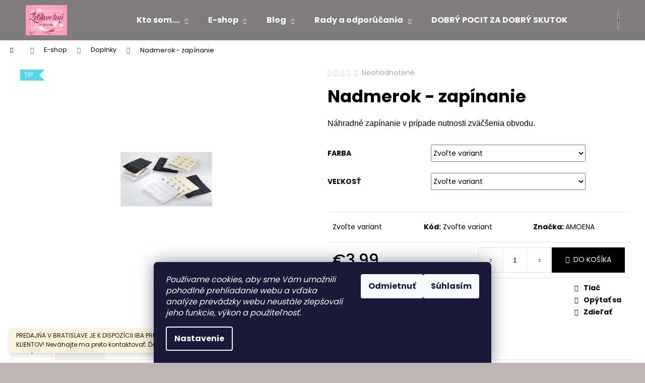

--- FILE ---
content_type: text/html; charset=utf-8
request_url: https://www.zdravotna-podprsenka.sk/doplnky/nadmerok-zapinanie/
body_size: 25691
content:
        <!doctype html><html lang="sk" dir="ltr" class="header-background-dark external-fonts-loaded"><head><meta charset="utf-8" /><meta name="viewport" content="width=device-width,initial-scale=1" /><title>Nadmerok -  zapínanie - OZ Zdravotná podprsenka</title><link rel="preconnect" href="https://cdn.myshoptet.com" /><link rel="dns-prefetch" href="https://cdn.myshoptet.com" /><link rel="preload" href="https://cdn.myshoptet.com/prj/dist/master/cms/libs/jquery/jquery-1.11.3.min.js" as="script" /><link href="https://cdn.myshoptet.com/prj/dist/master/cms/templates/frontend_templates/shared/css/font-face/poppins.css" rel="stylesheet"><link href="https://cdn.myshoptet.com/prj/dist/master/shop/dist/font-shoptet-12.css.d637f40c301981789c16.css" rel="stylesheet"><script>
dataLayer = [];
dataLayer.push({'shoptet' : {
    "pageId": 731,
    "pageType": "productDetail",
    "currency": "EUR",
    "currencyInfo": {
        "decimalSeparator": ",",
        "exchangeRate": 1,
        "priceDecimalPlaces": 2,
        "symbol": "\u20ac",
        "symbolLeft": 1,
        "thousandSeparator": " "
    },
    "language": "sk",
    "projectId": 63521,
    "product": {
        "id": 729,
        "guid": "f4dc2a03-4f6c-11e7-ae76-0cc47a6c92bc",
        "hasVariants": true,
        "codes": [
            {
                "code": "729\/CIE",
                "quantity": "-6",
                "stocks": [
                    {
                        "id": "ext",
                        "quantity": "0"
                    }
                ]
            },
            {
                "code": "729\/BIE",
                "quantity": "-2",
                "stocks": [
                    {
                        "id": "ext",
                        "quantity": "0"
                    }
                ]
            },
            {
                "code": "729\/MAS",
                "quantity": "-6",
                "stocks": [
                    {
                        "id": "ext",
                        "quantity": "0"
                    }
                ]
            },
            {
                "code": "729\/CIE2",
                "quantity": "-4",
                "stocks": [
                    {
                        "id": "ext",
                        "quantity": "0"
                    }
                ]
            },
            {
                "code": "729\/BIE2",
                "quantity": "-4",
                "stocks": [
                    {
                        "id": "ext",
                        "quantity": "0"
                    }
                ]
            },
            {
                "code": "729\/MAS2",
                "quantity": "-6",
                "stocks": [
                    {
                        "id": "ext",
                        "quantity": "0"
                    }
                ]
            },
            {
                "code": "729\/CIE3",
                "quantity": "0",
                "stocks": [
                    {
                        "id": "ext",
                        "quantity": "0"
                    }
                ]
            },
            {
                "code": "729\/BIE3",
                "quantity": "1",
                "stocks": [
                    {
                        "id": "ext",
                        "quantity": "1"
                    }
                ]
            },
            {
                "code": "729\/MAS3",
                "quantity": "-2",
                "stocks": [
                    {
                        "id": "ext",
                        "quantity": "0"
                    }
                ]
            }
        ],
        "name": "Nadmerok -  zap\u00ednanie",
        "appendix": "",
        "weight": 0,
        "manufacturer": "AMOENA",
        "manufacturerGuid": "1EF53321E22A667ABBBADA0BA3DED3EE",
        "currentCategory": "E-shop | Doplnky",
        "currentCategoryGuid": "c86caf52-8ebd-11e5-b6d1-ac162d8a2454",
        "defaultCategory": "E-shop | Doplnky",
        "defaultCategoryGuid": "c86caf52-8ebd-11e5-b6d1-ac162d8a2454",
        "currency": "EUR",
        "priceWithVat": 3.9900000000000002
    },
    "stocks": [
        {
            "id": "ext",
            "title": "Sklad",
            "isDeliveryPoint": 0,
            "visibleOnEshop": 1
        }
    ],
    "cartInfo": {
        "id": null,
        "freeShipping": false,
        "freeShippingFrom": 150,
        "leftToFreeGift": {
            "formattedPrice": "\u20ac0",
            "priceLeft": 0
        },
        "freeGift": false,
        "leftToFreeShipping": {
            "priceLeft": 150,
            "dependOnRegion": 0,
            "formattedPrice": "\u20ac150"
        },
        "discountCoupon": [],
        "getNoBillingShippingPrice": {
            "withoutVat": 0,
            "vat": 0,
            "withVat": 0
        },
        "cartItems": [],
        "taxMode": "ORDINARY"
    },
    "cart": [],
    "customer": {
        "priceRatio": 1,
        "priceListId": 1,
        "groupId": null,
        "registered": false,
        "mainAccount": false
    }
}});
dataLayer.push({'cookie_consent' : {
    "marketing": "denied",
    "analytics": "denied"
}});
document.addEventListener('DOMContentLoaded', function() {
    shoptet.consent.onAccept(function(agreements) {
        if (agreements.length == 0) {
            return;
        }
        dataLayer.push({
            'cookie_consent' : {
                'marketing' : (agreements.includes(shoptet.config.cookiesConsentOptPersonalisation)
                    ? 'granted' : 'denied'),
                'analytics': (agreements.includes(shoptet.config.cookiesConsentOptAnalytics)
                    ? 'granted' : 'denied')
            },
            'event': 'cookie_consent'
        });
    });
});
</script>
<meta property="og:type" content="website"><meta property="og:site_name" content="zdravotna-podprsenka.sk"><meta property="og:url" content="https://www.zdravotna-podprsenka.sk/doplnky/nadmerok-zapinanie/"><meta property="og:title" content="Nadmerok -  zapínanie - OZ Zdravotná podprsenka"><meta name="author" content="OZ Zdravotná podprsenka"><meta name="web_author" content="Shoptet.sk"><meta name="dcterms.rightsHolder" content="www.zdravotna-podprsenka.sk"><meta name="robots" content="index,follow"><meta property="og:image" content="https://cdn.myshoptet.com/usr/www.zdravotna-podprsenka.sk/user/shop/big/729_l3.jpg?60673c40"><meta property="og:description" content="Nadmerok -  zapínanie. Náhradné zapínanie v prípade nutnosti zväčšenia obvodu. "><meta name="description" content="Nadmerok -  zapínanie. Náhradné zapínanie v prípade nutnosti zväčšenia obvodu. "><meta property="product:price:amount" content="3.99"><meta property="product:price:currency" content="EUR"><style>:root {--color-primary: #000000;--color-primary-h: 0;--color-primary-s: 0%;--color-primary-l: 0%;--color-primary-hover: #343434;--color-primary-hover-h: 0;--color-primary-hover-s: 0%;--color-primary-hover-l: 20%;--color-secondary: #000000;--color-secondary-h: 0;--color-secondary-s: 0%;--color-secondary-l: 0%;--color-secondary-hover: #343434;--color-secondary-hover-h: 0;--color-secondary-hover-s: 0%;--color-secondary-hover-l: 20%;--color-tertiary: #f3e2e2;--color-tertiary-h: 0;--color-tertiary-s: 41%;--color-tertiary-l: 92%;--color-tertiary-hover: #e2e2e2;--color-tertiary-hover-h: 0;--color-tertiary-hover-s: 0%;--color-tertiary-hover-l: 89%;--color-header-background: #7e7c7c;--template-font: "Poppins";--template-headings-font: "Poppins";--header-background-url: url("[data-uri]");--cookies-notice-background: #1A1937;--cookies-notice-color: #F8FAFB;--cookies-notice-button-hover: #f5f5f5;--cookies-notice-link-hover: #27263f;--templates-update-management-preview-mode-content: "Náhľad aktualizácií šablóny je aktívny pre váš prehliadač."}</style>
    
    <link href="https://cdn.myshoptet.com/prj/dist/master/shop/dist/main-12.less.a712b24f4ee06168baf8.css" rel="stylesheet" />
                <link href="https://cdn.myshoptet.com/prj/dist/master/shop/dist/mobile-header-v1-12.less.b339935b08864b3ce9dc.css" rel="stylesheet" />
    
    <script>var shoptet = shoptet || {};</script>
    <script src="https://cdn.myshoptet.com/prj/dist/master/shop/dist/main-3g-header.js.27c4444ba5dd6be3416d.js"></script>
<!-- User include --><!-- project html code header -->
<!--//Livechatoo.com START-code//-->
<script type="text/javascript">
(function() {
  livechatooCmd = function() { livechatoo.embed.init({account : 'delubsro', lang : 'sk', side : 'right'}) };
  var l = document.createElement('script'); l.type = 'text/javascript'; l.async = !0;
  l.src = 'http' + (document.location.protocol == 'https:' ? 's' : '') + '://app.livechatoo.com/js/web.min.js';
  var s = document.getElementsByTagName('script')[0]; s.parentNode.insertBefore(l, s);
})();
</script>
<!--//Livechatoo.com END-code//-->

<!-- /User include --><link rel="shortcut icon" href="/favicon.ico" type="image/x-icon" /><link rel="canonical" href="https://www.zdravotna-podprsenka.sk/doplnky/nadmerok-zapinanie/" /><style>/* custom background */@media (min-width: 992px) {body {background-color: #c0b5b5 ;background-position: top center;background-repeat: no-repeat;background-attachment: fixed;}}</style>    <!-- Global site tag (gtag.js) - Google Analytics -->
    <script async src="https://www.googletagmanager.com/gtag/js?id=UA-50506238-1"></script>
    <script>
        
        window.dataLayer = window.dataLayer || [];
        function gtag(){dataLayer.push(arguments);}
        

                    console.debug('default consent data');

            gtag('consent', 'default', {"ad_storage":"denied","analytics_storage":"denied","ad_user_data":"denied","ad_personalization":"denied","wait_for_update":500});
            dataLayer.push({
                'event': 'default_consent'
            });
        
        gtag('js', new Date());

                gtag('config', 'UA-50506238-1', { 'groups': "UA" });
        
        
        
        
        
        
        
        
                gtag('set', 'currency', 'EUR');

        gtag('event', 'view_item', {
            "send_to": "UA",
            "items": [
                {
                    "id": "729\/CIE",
                    "name": "Nadmerok -  zap\u00ednanie",
                    "category": "E-shop \/ Doplnky",
                                        "brand": "AMOENA",
                                                            "variant": "Farba: \u010dierna, Ve\u013ekos\u0165: 2-h\u00e1\u010dik",
                                        "price": 3.24
                }
            ]
        });
        
        
        
        
        
        
        
        
        
        
        
        
        document.addEventListener('DOMContentLoaded', function() {
            if (typeof shoptet.tracking !== 'undefined') {
                for (var id in shoptet.tracking.bannersList) {
                    gtag('event', 'view_promotion', {
                        "send_to": "UA",
                        "promotions": [
                            {
                                "id": shoptet.tracking.bannersList[id].id,
                                "name": shoptet.tracking.bannersList[id].name,
                                "position": shoptet.tracking.bannersList[id].position
                            }
                        ]
                    });
                }
            }

            shoptet.consent.onAccept(function(agreements) {
                if (agreements.length !== 0) {
                    console.debug('gtag consent accept');
                    var gtagConsentPayload =  {
                        'ad_storage': agreements.includes(shoptet.config.cookiesConsentOptPersonalisation)
                            ? 'granted' : 'denied',
                        'analytics_storage': agreements.includes(shoptet.config.cookiesConsentOptAnalytics)
                            ? 'granted' : 'denied',
                                                                                                'ad_user_data': agreements.includes(shoptet.config.cookiesConsentOptPersonalisation)
                            ? 'granted' : 'denied',
                        'ad_personalization': agreements.includes(shoptet.config.cookiesConsentOptPersonalisation)
                            ? 'granted' : 'denied',
                        };
                    console.debug('update consent data', gtagConsentPayload);
                    gtag('consent', 'update', gtagConsentPayload);
                    dataLayer.push(
                        { 'event': 'update_consent' }
                    );
                }
            });
        });
    </script>
</head><body class="desktop id-731 in-doplnky template-12 type-product type-detail one-column-body columns-mobile-2 columns-1 ums_forms_redesign--off ums_a11y_category_page--on ums_discussion_rating_forms--off ums_flags_display_unification--on ums_a11y_login--on mobile-header-version-1"><noscript>
    <style>
        #header {
            padding-top: 0;
            position: relative !important;
            top: 0;
        }
        .header-navigation {
            position: relative !important;
        }
        .overall-wrapper {
            margin: 0 !important;
        }
        body:not(.ready) {
            visibility: visible !important;
        }
    </style>
    <div class="no-javascript">
        <div class="no-javascript__title">Musíte zmeniť nastavenie vášho prehliadača</div>
        <div class="no-javascript__text">Pozrite sa na: <a href="https://www.google.com/support/bin/answer.py?answer=23852">Ako povoliť JavaScript vo vašom prehliadači</a>.</div>
        <div class="no-javascript__text">Ak používate software na blokovanie reklám, možno bude potrebné, aby ste povolili JavaScript z tejto stránky.</div>
        <div class="no-javascript__text">Ďakujeme.</div>
    </div>
</noscript>

        <div id="fb-root"></div>
        <script>
            window.fbAsyncInit = function() {
                FB.init({
                    autoLogAppEvents : true,
                    xfbml            : true,
                    version          : 'v24.0'
                });
            };
        </script>
        <script async defer crossorigin="anonymous" src="https://connect.facebook.net/sk_SK/sdk.js#xfbml=1&version=v24.0"></script>    <div class="siteCookies siteCookies--bottom siteCookies--dark js-siteCookies" role="dialog" data-testid="cookiesPopup" data-nosnippet>
        <div class="siteCookies__form">
            <div class="siteCookies__content">
                <div class="siteCookies__text">
                    <em>Používame cookies, aby sme Vám umožnili pohodlné prehliadanie webu a vďaka analýze prevádzky webu neustále zlepšovali jeho funkcie, výkon a použiteľnosť.</em>
                </div>
                <p class="siteCookies__links">
                    <button class="siteCookies__link js-cookies-settings" aria-label="Nastavenia cookies" data-testid="cookiesSettings">Nastavenie</button>
                </p>
            </div>
            <div class="siteCookies__buttonWrap">
                                    <button class="siteCookies__button js-cookiesConsentSubmit" value="reject" aria-label="Odmietnuť cookies" data-testid="buttonCookiesReject">Odmietnuť</button>
                                <button class="siteCookies__button js-cookiesConsentSubmit" value="all" aria-label="Prijať cookies" data-testid="buttonCookiesAccept">Súhlasím</button>
            </div>
        </div>
        <script>
            document.addEventListener("DOMContentLoaded", () => {
                const siteCookies = document.querySelector('.js-siteCookies');
                document.addEventListener("scroll", shoptet.common.throttle(() => {
                    const st = document.documentElement.scrollTop;
                    if (st > 1) {
                        siteCookies.classList.add('siteCookies--scrolled');
                    } else {
                        siteCookies.classList.remove('siteCookies--scrolled');
                    }
                }, 100));
            });
        </script>
    </div>
<a href="#content" class="skip-link sr-only">Prejsť na obsah</a><div class="overall-wrapper"><div class="site-msg information"><div class="container"><div class="text">PREDAJŇA V BRATISLAVE JE K DISPOZÍCII IBA PRE VOPRED OBJEDNANÝCH KLIENTOV! 
Neváhajte ma preto kontaktovať. Ďakujem.</div><div class="close js-close-information-msg"></div></div></div>
    <div class="user-action">
                        <dialog id="login" class="dialog dialog--modal dialog--fullscreen js-dialog--modal" aria-labelledby="loginHeading">
        <div class="dialog__close dialog__close--arrow">
                        <button type="button" class="btn toggle-window-arr" data-dialog-close data-testid="backToShop">Späť <span>do obchodu</span></button>
            </div>
        <div class="dialog__wrapper">
            <div class="dialog__content dialog__content--form">
                <div class="dialog__header">
                    <h2 id="loginHeading" class="dialog__heading dialog__heading--login">Prihlásenie k vášmu účtu</h2>
                </div>
                <div id="customerLogin" class="dialog__body">
                    <form action="/action/Customer/Login/" method="post" id="formLoginIncluded" class="csrf-enabled formLogin" data-testid="formLogin"><input type="hidden" name="referer" value="" /><div class="form-group"><div class="input-wrapper email js-validated-element-wrapper no-label"><input type="email" name="email" class="form-control" autofocus placeholder="E-mailová adresa (napr. jan@novak.sk)" data-testid="inputEmail" autocomplete="email" required /></div></div><div class="form-group"><div class="input-wrapper password js-validated-element-wrapper no-label"><input type="password" name="password" class="form-control" placeholder="Heslo" data-testid="inputPassword" autocomplete="current-password" required /><span class="no-display">Nemôžete vyplniť toto pole</span><input type="text" name="surname" value="" class="no-display" /></div></div><div class="form-group"><div class="login-wrapper"><button type="submit" class="btn btn-secondary btn-text btn-login" data-testid="buttonSubmit">Prihlásiť sa</button><div class="password-helper"><a href="/registracia/" data-testid="signup" rel="nofollow">Nová registrácia</a><a href="/klient/zabudnute-heslo/" rel="nofollow">Zabudnuté heslo</a></div></div></div></form>
                </div>
            </div>
        </div>
    </dialog>
            </div>
<header id="header"><div class="container navigation-wrapper"><div class="site-name"><a href="/" data-testid="linkWebsiteLogo"><img src="https://cdn.myshoptet.com/usr/www.zdravotna-podprsenka.sk/user/logos/03_zp_logo_final_obr.png" alt="OZ Zdravotná podprsenka" fetchpriority="low" /></a></div><nav id="navigation" aria-label="Hlavné menu" data-collapsible="true"><div class="navigation-in menu"><ul class="menu-level-1" role="menubar" data-testid="headerMenuItems"><li class="menu-item-741 ext" role="none"><a href="/o-nas-kto-som--co-robim-/" data-testid="headerMenuItem" role="menuitem" aria-haspopup="true" aria-expanded="false"><b>Kto som....</b><span class="submenu-arrow"></span></a><ul class="menu-level-2" aria-label="Kto som...." tabindex="-1" role="menu"><li class="menu-item-717" role="none"><a href="/nase-aktivity/" data-image="https://cdn.myshoptet.com/usr/www.zdravotna-podprsenka.sk/user/categories/thumb/42748036_10214235263528447_6792367637616656384_n.jpg" data-testid="headerMenuItem" role="menuitem"><span>Naše aktivity</span></a>
                        </li><li class="menu-item-749" role="none"><a href="/predajna-bratislava/" data-image="https://cdn.myshoptet.com/usr/www.zdravotna-podprsenka.sk/user/categories/thumb/predajna.jpg" data-testid="headerMenuItem" role="menuitem"><span>PREDAJŇA BRATISLAVA</span></a>
                        </li></ul></li>
<li class="menu-item-742 ext" role="none"><a href="/e-shop/" data-testid="headerMenuItem" role="menuitem" aria-haspopup="true" aria-expanded="false"><b>E-shop</b><span class="submenu-arrow"></span></a><ul class="menu-level-2" aria-label="E-shop" tabindex="-1" role="menu"><li class="menu-item-1044" role="none"><a href="/chemoterapia/" data-image="https://cdn.myshoptet.com/usr/www.zdravotna-podprsenka.sk/user/categories/thumb/bez-nazvu-301.jpg" data-testid="headerMenuItem" role="menuitem"><span>Chemoterapia</span></a>
                        </li><li class="menu-item-781" role="none"><a href="/jazvy/" data-image="https://cdn.myshoptet.com/usr/www.zdravotna-podprsenka.sk/user/categories/thumb/shutterstock-1040391649-small.jpg" data-testid="headerMenuItem" role="menuitem"><span>JAZVY - starostlivosť o JAZVU</span></a>
                        </li><li class="menu-item-917" role="none"><a href="/rekonstrukcia-prsnikov/" data-image="https://cdn.myshoptet.com/usr/www.zdravotna-podprsenka.sk/user/categories/thumb/obviazany-hrudnik-nestandard1.jpg" data-testid="headerMenuItem" role="menuitem"><span>Rekonštrukcia prsníkov / Kompresia celého tela</span></a>
                        </li><li class="menu-item-1014" role="none"><a href="/lymfaticky-program-starostlivost-o-lymfu/" data-image="https://cdn.myshoptet.com/usr/www.zdravotna-podprsenka.sk/user/categories/thumb/1eee7cff-a058-6316-b169-09ef26687407.jpg" data-testid="headerMenuItem" role="menuitem"><span>Lymfatický program - starostlivosť o lymfu</span></a>
                        </li><li class="menu-item-738" role="none"><a href="/venovane-zenam-s-onkologickym-ochorenim-prsnika/" data-image="https://cdn.myshoptet.com/usr/www.zdravotna-podprsenka.sk/user/categories/thumb/zcoqtr4-1.jpg" data-testid="headerMenuItem" role="menuitem"><span>Mastektómia </span></a>
                        </li><li class="menu-item-733" role="none"><a href="/darcekove-poukazky/" data-image="https://cdn.myshoptet.com/usr/www.zdravotna-podprsenka.sk/user/categories/thumb/81.jpg" data-testid="headerMenuItem" role="menuitem"><span>Darčekové poukážky</span></a>
                        </li><li class="menu-item-731 active" role="none"><a href="/doplnky/" data-image="https://cdn.myshoptet.com/usr/www.zdravotna-podprsenka.sk/user/categories/thumb/l3.jpg" data-testid="headerMenuItem" role="menuitem"><span>Doplnky</span></a>
                        </li><li class="menu-item-763" role="none"><a href="/akciovy-tovar/" data-image="https://cdn.myshoptet.com/usr/www.zdravotna-podprsenka.sk/user/categories/thumb/lepsia-cena.jpg" data-testid="headerMenuItem" role="menuitem"><span>Akciový tovar </span></a>
                        </li><li class="menu-item-996" role="none"><a href="/spodna-bielizen-nohavicky-2/" data-image="https://cdn.myshoptet.com/usr/www.zdravotna-podprsenka.sk/user/categories/thumb/1343_612_01.jpg" data-testid="headerMenuItem" role="menuitem"><span>Spodná bielizeň nohavičky</span></a>
                        </li></ul></li>
<li class="menu-item-1056 ext" role="none"><a href="/blog/" target="blank" data-testid="headerMenuItem" role="menuitem" aria-haspopup="true" aria-expanded="false"><b>Blog</b><span class="submenu-arrow"></span></a><ul class="menu-level-2" aria-label="Blog" tabindex="-1" role="menu"><li class="menu-item-1059" role="none"><a href="/ako-to-cele-zacalo/" data-image="https://cdn.myshoptet.com/usr/www.zdravotna-podprsenka.sk/user/articles/sections/images/trulife_epitezy_image.jpg" data-testid="headerMenuItem" role="menuitem"><span>Ako to celé začalo?</span></a>
                        </li><li class="menu-item-1062" role="none"><a href="/otazky-a-odpovede/" data-testid="headerMenuItem" role="menuitem"><span>Otázky a odpovede</span></a>
                        </li><li class="menu-item-1065" role="none"><a href="/samovysetrenie/" data-image="https://cdn.myshoptet.com/usr/www.zdravotna-podprsenka.sk/user/articles/sections/images/image0_(19).jpeg" data-testid="headerMenuItem" role="menuitem"><span>Samovyšetrenie</span></a>
                        </li></ul></li>
<li class="menu-item-711 ext" role="none"><a href="/rady--zaujimavosti--clanky--odpotucania/" data-testid="headerMenuItem" role="menuitem" aria-haspopup="true" aria-expanded="false"><b>Rady a odporúčania</b><span class="submenu-arrow"></span></a><ul class="menu-level-2" aria-label="Rady a odporúčania" tabindex="-1" role="menu"><li class="menu-item-712" role="none"><a href="/nasla-som-si-hrcku-na-prsniku--co-dalej/" data-image="https://cdn.myshoptet.com/usr/www.zdravotna-podprsenka.sk/user/categories/thumb/samovysetrenie.jpg" data-testid="headerMenuItem" role="menuitem"><span>Našla som si hrčku na prsníku....čo ďalej?</span></a>
                        </li><li class="menu-item-944" role="none"><a href="/som-po-operacii--co-dalej/" data-image="https://cdn.myshoptet.com/usr/www.zdravotna-podprsenka.sk/user/categories/thumb/22829771_2004667579823036_2850889652868742997_o.jpg" data-testid="headerMenuItem" role="menuitem"><span>Som po operácii, čo ďalej? </span></a>
                        </li><li class="menu-item-715" role="none"><a href="/najcastejsie-otazky/" data-image="https://cdn.myshoptet.com/usr/www.zdravotna-podprsenka.sk/user/categories/thumb/otazky.jpg" data-testid="headerMenuItem" role="menuitem"><span>Najčastejšie otázky...</span></a>
                        </li><li class="menu-item-713" role="none"><a href="/vedeli-ste--ze-2/" data-image="https://cdn.myshoptet.com/usr/www.zdravotna-podprsenka.sk/user/categories/thumb/otaznik.png" data-testid="headerMenuItem" role="menuitem"><span>Vedeli ste, že.....?</span></a>
                        </li><li class="menu-item-853" role="none"><a href="/kategorizacie-prsnikovych-epitez-kody-poistovne/" data-image="https://cdn.myshoptet.com/usr/www.zdravotna-podprsenka.sk/user/categories/thumb/29969.jpg" data-testid="headerMenuItem" role="menuitem"><span>Kategorizácie prsníkových epitéz - kódy poisťovne</span></a>
                        </li><li class="menu-item-714" role="none"><a href="/lymfedem-co-to-je/" data-image="https://cdn.myshoptet.com/usr/www.zdravotna-podprsenka.sk/user/categories/thumb/pazni-navlek-bez-rukavice-ii-k-t_doplnujici_4.jpg" data-testid="headerMenuItem" role="menuitem"><span>Lymfedém...čo to je? </span></a>
                        </li><li class="menu-item-716" role="none"><a href="/cvicenie--rady-pri-cviceni--ukazky-a-odporucania/" data-image="https://cdn.myshoptet.com/usr/www.zdravotna-podprsenka.sk/user/categories/thumb/sm_system_1.jpeg" data-testid="headerMenuItem" role="menuitem"><span>Cvičenie, rady pri cvičení, ukážky a odporúčania</span></a>
                        </li><li class="menu-item-735" role="none"><a href="/rekonstrukcia-prsnika-kov/" data-image="https://cdn.myshoptet.com/usr/www.zdravotna-podprsenka.sk/user/categories/thumb/2258639_prsia-rakovina-choroba-rakovina-prsnika-rakovina-prs.jpg" data-testid="headerMenuItem" role="menuitem"><span>Rekonštrukcia prsníka / kov</span></a>
                        </li><li class="menu-item-745" role="none"><a href="/sprievodca-socialnym-poradenstvom/" data-image="https://cdn.myshoptet.com/usr/www.zdravotna-podprsenka.sk/user/categories/thumb/socialna-poistovna-logo.jpg" data-testid="headerMenuItem" role="menuitem"><span>Sprievodca sociálnym poradenstvom</span></a>
                        </li><li class="menu-item-750" role="none"><a href="/amoena-prsne-epitezy-videa/" data-image="https://cdn.myshoptet.com/usr/www.zdravotna-podprsenka.sk/user/categories/thumb/breast-form-evolution-1.jpg" data-testid="headerMenuItem" role="menuitem"><span>AMOENA PRSNÉ EPITÉZY / VIDEÁ </span></a>
                        </li><li class="menu-item-721" role="none"><a href="/udrzba-epitez-contact/" data-image="https://cdn.myshoptet.com/usr/www.zdravotna-podprsenka.sk/user/categories/thumb/contact_3s_natura_2u_energy_light_2s.jpg" data-testid="headerMenuItem" role="menuitem"><span>Údržba epitéz CONTACT </span></a>
                        </li><li class="menu-item-746" role="none"><a href="/zaujimavosti-zo-sveta-spodnej-bielizne/" data-image="https://cdn.myshoptet.com/usr/www.zdravotna-podprsenka.sk/user/categories/thumb/1377183_600858876639442_671973432_n.jpg" data-testid="headerMenuItem" role="menuitem"><span>Zaujímavosti zo sveta spodnej bielizne....</span></a>
                        </li><li class="menu-item-800" role="none"><a href="/http-loveyourlook-sk/" data-image="https://cdn.myshoptet.com/usr/www.zdravotna-podprsenka.sk/user/categories/thumb/322833-top_foto1-6jb3o.jpg" data-testid="headerMenuItem" role="menuitem"><span>Produktová prezentácia - Spoľahnite sa na implantáty Mentor </span></a>
                        </li></ul></li>
<li class="menu-item-902" role="none"><a href="/dobry-pocit-za-dobry-skutok/" data-testid="headerMenuItem" role="menuitem" aria-expanded="false"><b>DOBRÝ POCIT ZA DOBRÝ SKUTOK </b></a></li>
<li class="menu-item-722" role="none"><a href="/kontakt/" target="blank" data-testid="headerMenuItem" role="menuitem" aria-expanded="false"><b>Objednajte sa online</b></a></li>
<li class="menu-item-838 ext" role="none"><a href="/velkostne-tabulky-2/" data-testid="headerMenuItem" role="menuitem" aria-haspopup="true" aria-expanded="false"><b>Veľkostné tabuľky</b><span class="submenu-arrow"></span></a><ul class="menu-level-2" aria-label="Veľkostné tabuľky" tabindex="-1" role="menu"><li class="menu-item-841" role="none"><a href="/amoena/" data-image="https://cdn.myshoptet.com/usr/www.zdravotna-podprsenka.sk/user/categories/thumb/amoena_logo.jpg" data-testid="headerMenuItem" role="menuitem"><span>AMOENA</span></a>
                        </li><li class="menu-item-844" role="none"><a href="/trulife-2/" data-image="https://cdn.myshoptet.com/usr/www.zdravotna-podprsenka.sk/user/categories/thumb/download_(2).jpg" data-testid="headerMenuItem" role="menuitem"><span>TRULIFE</span></a>
                        </li><li class="menu-item-847" role="none"><a href="/anita-care-3/" data-image="https://cdn.myshoptet.com/usr/www.zdravotna-podprsenka.sk/user/categories/thumb/anita_care.jpg" data-testid="headerMenuItem" role="menuitem"><span>ANITA CARE</span></a>
                        </li></ul></li>
<li class="menu-item-1026" role="none"><a href="/cvicenie/" data-testid="headerMenuItem" role="menuitem" aria-expanded="false"><b>Cvičenie - ONKOPILATES</b></a></li>
<li class="menu-item--6" role="none"><a href="/napiste-nam/" target="blank" data-testid="headerMenuItem" role="menuitem" aria-expanded="false"><b>Napíšte nám</b></a></li>
<li class="ext" id="nav-manufacturers" role="none"><a href="https://www.zdravotna-podprsenka.sk/znacka/" data-testid="brandsText" role="menuitem"><b>Značky</b><span class="submenu-arrow"></span></a><ul class="menu-level-2" role="menu"><li role="none"><a href="/znacka/alles-medibra/" data-testid="brandName" role="menuitem"><span>Alles Medibra</span></a></li><li role="none"><a href="/znacka/amoena/" data-testid="brandName" role="menuitem"><span>AMOENA</span></a></li><li role="none"><a href="/znacka/anita-care/" data-testid="brandName" role="menuitem"><span>Anita Care</span></a></li><li role="none"><a href="/znacka/nicola-jane/" data-testid="brandName" role="menuitem"><span>Nicola Jane</span></a></li><li role="none"><a href="/znacka/royce/" data-testid="brandName" role="menuitem"><span>ROYCE</span></a></li><li role="none"><a href="/znacka/timo/" data-testid="brandName" role="menuitem"><span>TIMO</span></a></li><li role="none"><a href="/znacka/trulife/" data-testid="brandName" role="menuitem"><span>Trulife</span></a></li></ul>
</li></ul>
    <ul class="navigationActions" role="menu">
                            <li role="none">
                                    <a href="/login/?backTo=%2Fdoplnky%2Fnadmerok-zapinanie%2F" rel="nofollow" data-testid="signin" role="menuitem"><span>Prihlásenie</span></a>
                            </li>
                        </ul>
</div><span class="navigation-close"></span></nav><div class="menu-helper" data-testid="hamburgerMenu"><span>Viac</span></div>

    <div class="navigation-buttons">
                <a href="#" class="toggle-window" data-target="search" data-testid="linkSearchIcon"><span class="sr-only">Hľadať</span></a>
                    
        <button class="top-nav-button top-nav-button-login" type="button" data-dialog-id="login" aria-haspopup="dialog" aria-controls="login" data-testid="signin">
            <span class="sr-only">Prihlásenie</span>
        </button>
                    <a href="/kosik/" class="toggle-window cart-count" data-target="cart" data-testid="headerCart" rel="nofollow" aria-haspopup="dialog" aria-expanded="false" aria-controls="cart-widget"><span class="sr-only">Nákupný košík</span></a>
        <a href="#" class="toggle-window" data-target="navigation" data-testid="hamburgerMenu"><span class="sr-only">Menu</span></a>
    </div>

</div></header><!-- / header -->


<div id="content-wrapper" class="container_resetted content-wrapper">
    
                                <div class="breadcrumbs navigation-home-icon-wrapper" itemscope itemtype="https://schema.org/BreadcrumbList">
                                                                            <span id="navigation-first" data-basetitle="OZ Zdravotná podprsenka" itemprop="itemListElement" itemscope itemtype="https://schema.org/ListItem">
                <a href="/" itemprop="item" class="navigation-home-icon"><span class="sr-only" itemprop="name">Domov</span></a>
                <span class="navigation-bullet">/</span>
                <meta itemprop="position" content="1" />
            </span>
                                <span id="navigation-1" itemprop="itemListElement" itemscope itemtype="https://schema.org/ListItem">
                <a href="/e-shop/" itemprop="item" data-testid="breadcrumbsSecondLevel"><span itemprop="name">E-shop</span></a>
                <span class="navigation-bullet">/</span>
                <meta itemprop="position" content="2" />
            </span>
                                <span id="navigation-2" itemprop="itemListElement" itemscope itemtype="https://schema.org/ListItem">
                <a href="/doplnky/" itemprop="item" data-testid="breadcrumbsSecondLevel"><span itemprop="name">Doplnky</span></a>
                <span class="navigation-bullet">/</span>
                <meta itemprop="position" content="3" />
            </span>
                                            <span id="navigation-3" itemprop="itemListElement" itemscope itemtype="https://schema.org/ListItem" data-testid="breadcrumbsLastLevel">
                <meta itemprop="item" content="https://www.zdravotna-podprsenka.sk/doplnky/nadmerok-zapinanie/" />
                <meta itemprop="position" content="4" />
                <span itemprop="name" data-title="Nadmerok -  zapínanie">Nadmerok -  zapínanie <span class="appendix"></span></span>
            </span>
            </div>
            
    <div class="content-wrapper-in">
                <main id="content" class="content wide">
                                                        <script>
            
            var shoptet = shoptet || {};
            shoptet.variantsUnavailable = shoptet.variantsUnavailable || {};
            
            shoptet.variantsUnavailable.availableVariantsResource = ["11-413-4-13","11-416-4-13","11-419-4-13","11-413-4-1","11-416-4-1","11-419-4-1","11-413-4-410","11-416-4-410","11-419-4-410"]
        </script>
                                                                                                                                                                                                                                                                        
<div class="p-detail" itemscope itemtype="https://schema.org/Product">

    
    <meta itemprop="name" content="Nadmerok -  zapínanie" />
    <meta itemprop="category" content="Úvodná stránka &gt; E-shop &gt; Doplnky &gt; Nadmerok -  zapínanie" />
    <meta itemprop="url" content="https://www.zdravotna-podprsenka.sk/doplnky/nadmerok-zapinanie/" />
    <meta itemprop="image" content="https://cdn.myshoptet.com/usr/www.zdravotna-podprsenka.sk/user/shop/big/729_l3.jpg?60673c40" />
            <meta itemprop="description" content="Náhradné zapínanie v prípade nutnosti zväčšenia obvodu. " />
                <span class="js-hidden" itemprop="manufacturer" itemscope itemtype="https://schema.org/Organization">
            <meta itemprop="name" content="AMOENA" />
        </span>
        <span class="js-hidden" itemprop="brand" itemscope itemtype="https://schema.org/Brand">
            <meta itemprop="name" content="AMOENA" />
        </span>
                                                                                                                                                                                                        
        <div class="p-detail-inner">

        <div class="p-data-wrapper">
            <div class="p-detail-inner-header">
                            <div class="stars-wrapper">
            
<span class="stars star-list">
                                                <span class="star star-off show-tooltip is-active productRatingAction" data-productid="729" data-score="1" title="    Hodnotenie:
            Neohodnotené    "></span>
                    
                                                <span class="star star-off show-tooltip is-active productRatingAction" data-productid="729" data-score="2" title="    Hodnotenie:
            Neohodnotené    "></span>
                    
                                                <span class="star star-off show-tooltip is-active productRatingAction" data-productid="729" data-score="3" title="    Hodnotenie:
            Neohodnotené    "></span>
                    
                                                <span class="star star-off show-tooltip is-active productRatingAction" data-productid="729" data-score="4" title="    Hodnotenie:
            Neohodnotené    "></span>
                    
                                                <span class="star star-off show-tooltip is-active productRatingAction" data-productid="729" data-score="5" title="    Hodnotenie:
            Neohodnotené    "></span>
                    
    </span>
            <span class="stars-label">
                                Neohodnotené                    </span>
        </div>
                    <h1>
                      Nadmerok -  zapínanie                </h1>
            </div>

                            <div class="p-short-description" data-testid="productCardShortDescr">
                    <p><span style="font-size: 12pt; font-family: arial, helvetica, sans-serif;">Náhradné zapínanie v prípade nutnosti zväčšenia obvodu. </span></p>
                </div>
            

            <form action="/action/Cart/addCartItem/" method="post" id="product-detail-form" class="pr-action csrf-enabled" data-testid="formProduct">
                <meta itemprop="productID" content="729" /><meta itemprop="identifier" content="f4dc2a03-4f6c-11e7-ae76-0cc47a6c92bc" /><span itemprop="offers" itemscope itemtype="https://schema.org/Offer"><meta itemprop="sku" content="729/CIE" /><meta itemprop="url" content="https://www.zdravotna-podprsenka.sk/doplnky/nadmerok-zapinanie/" /><meta itemprop="price" content="3.99" /><meta itemprop="priceCurrency" content="EUR" /><link itemprop="itemCondition" href="https://schema.org/NewCondition" /></span><span itemprop="offers" itemscope itemtype="https://schema.org/Offer"><meta itemprop="sku" content="729/CIE2" /><meta itemprop="url" content="https://www.zdravotna-podprsenka.sk/doplnky/nadmerok-zapinanie/" /><meta itemprop="price" content="3.99" /><meta itemprop="priceCurrency" content="EUR" /><link itemprop="itemCondition" href="https://schema.org/NewCondition" /></span><span itemprop="offers" itemscope itemtype="https://schema.org/Offer"><meta itemprop="sku" content="729/CIE3" /><meta itemprop="url" content="https://www.zdravotna-podprsenka.sk/doplnky/nadmerok-zapinanie/" /><meta itemprop="price" content="3.99" /><meta itemprop="priceCurrency" content="EUR" /><link itemprop="itemCondition" href="https://schema.org/NewCondition" /></span><span itemprop="offers" itemscope itemtype="https://schema.org/Offer"><meta itemprop="sku" content="729/BIE" /><meta itemprop="url" content="https://www.zdravotna-podprsenka.sk/doplnky/nadmerok-zapinanie/" /><meta itemprop="price" content="3.99" /><meta itemprop="priceCurrency" content="EUR" /><link itemprop="itemCondition" href="https://schema.org/NewCondition" /></span><span itemprop="offers" itemscope itemtype="https://schema.org/Offer"><meta itemprop="sku" content="729/BIE2" /><meta itemprop="url" content="https://www.zdravotna-podprsenka.sk/doplnky/nadmerok-zapinanie/" /><meta itemprop="price" content="3.99" /><meta itemprop="priceCurrency" content="EUR" /><link itemprop="itemCondition" href="https://schema.org/NewCondition" /></span><span itemprop="offers" itemscope itemtype="https://schema.org/Offer"><meta itemprop="sku" content="729/BIE3" /><link itemprop="availability" href="https://schema.org/InStock" /><meta itemprop="url" content="https://www.zdravotna-podprsenka.sk/doplnky/nadmerok-zapinanie/" /><meta itemprop="price" content="3.99" /><meta itemprop="priceCurrency" content="EUR" /><link itemprop="itemCondition" href="https://schema.org/NewCondition" /></span><span itemprop="offers" itemscope itemtype="https://schema.org/Offer"><meta itemprop="sku" content="729/MAS" /><meta itemprop="url" content="https://www.zdravotna-podprsenka.sk/doplnky/nadmerok-zapinanie/" /><meta itemprop="price" content="3.99" /><meta itemprop="priceCurrency" content="EUR" /><link itemprop="itemCondition" href="https://schema.org/NewCondition" /></span><span itemprop="offers" itemscope itemtype="https://schema.org/Offer"><meta itemprop="sku" content="729/MAS2" /><meta itemprop="url" content="https://www.zdravotna-podprsenka.sk/doplnky/nadmerok-zapinanie/" /><meta itemprop="price" content="3.99" /><meta itemprop="priceCurrency" content="EUR" /><link itemprop="itemCondition" href="https://schema.org/NewCondition" /></span><span itemprop="offers" itemscope itemtype="https://schema.org/Offer"><meta itemprop="sku" content="729/MAS3" /><meta itemprop="url" content="https://www.zdravotna-podprsenka.sk/doplnky/nadmerok-zapinanie/" /><meta itemprop="price" content="3.99" /><meta itemprop="priceCurrency" content="EUR" /><link itemprop="itemCondition" href="https://schema.org/NewCondition" /></span><input type="hidden" name="productId" value="729" /><input type="hidden" name="priceId" value="16133" /><input type="hidden" name="language" value="sk" />

                <div class="p-variants-block">
                                    <table class="detail-parameters">
                        <tbody>
                                                                                <script>
    shoptet.variantsSplit = shoptet.variantsSplit || {};
    shoptet.variantsSplit.necessaryVariantData = {"11-413-4-13":{"name":"Nadmerok -  zap\u00ednanie","isNotSoldOut":true,"zeroPrice":0,"id":16133,"code":"729\/CIE","price":"\u20ac3,99","standardPrice":"\u20ac0","actionPriceActive":0,"priceUnformatted":3.9900000000000002,"variantImage":{"detail":"https:\/\/cdn.myshoptet.com\/usr\/www.zdravotna-podprsenka.sk\/user\/shop\/detail\/729_l3.jpg?60673c40","detail_small":"https:\/\/cdn.myshoptet.com\/usr\/www.zdravotna-podprsenka.sk\/user\/shop\/detail_small\/729_l3.jpg?60673c40","cart":"https:\/\/cdn.myshoptet.com\/usr\/www.zdravotna-podprsenka.sk\/user\/shop\/related\/729_l3.jpg?60673c40","big":"https:\/\/cdn.myshoptet.com\/usr\/www.zdravotna-podprsenka.sk\/user\/shop\/big\/729_l3.jpg?60673c40"},"freeShipping":0,"freeBilling":0,"decimalCount":0,"availabilityName":"Na objedn\u00e1vku \/ dostupnos\u0165 V\u00e1m bude ozn\u00e1men\u00e1","availabilityColor":"#009901","minimumAmount":1,"maximumAmount":9999},"11-416-4-13":{"name":"Nadmerok -  zap\u00ednanie","isNotSoldOut":true,"zeroPrice":0,"id":16142,"code":"729\/CIE2","price":"\u20ac3,99","standardPrice":"\u20ac0","actionPriceActive":0,"priceUnformatted":3.9900000000000002,"variantImage":{"detail":"https:\/\/cdn.myshoptet.com\/usr\/www.zdravotna-podprsenka.sk\/user\/shop\/detail\/729_l3.jpg?60673c40","detail_small":"https:\/\/cdn.myshoptet.com\/usr\/www.zdravotna-podprsenka.sk\/user\/shop\/detail_small\/729_l3.jpg?60673c40","cart":"https:\/\/cdn.myshoptet.com\/usr\/www.zdravotna-podprsenka.sk\/user\/shop\/related\/729_l3.jpg?60673c40","big":"https:\/\/cdn.myshoptet.com\/usr\/www.zdravotna-podprsenka.sk\/user\/shop\/big\/729_l3.jpg?60673c40"},"freeShipping":0,"freeBilling":0,"decimalCount":0,"availabilityName":"Na objedn\u00e1vku \/ dostupnos\u0165 V\u00e1m bude ozn\u00e1men\u00e1","availabilityColor":"#009901","minimumAmount":1,"maximumAmount":9999},"11-419-4-13":{"name":"Nadmerok -  zap\u00ednanie","isNotSoldOut":true,"zeroPrice":0,"id":16151,"code":"729\/CIE3","price":"\u20ac3,99","standardPrice":"\u20ac0","actionPriceActive":0,"priceUnformatted":3.9900000000000002,"variantImage":{"detail":"https:\/\/cdn.myshoptet.com\/usr\/www.zdravotna-podprsenka.sk\/user\/shop\/detail\/729_l3.jpg?60673c40","detail_small":"https:\/\/cdn.myshoptet.com\/usr\/www.zdravotna-podprsenka.sk\/user\/shop\/detail_small\/729_l3.jpg?60673c40","cart":"https:\/\/cdn.myshoptet.com\/usr\/www.zdravotna-podprsenka.sk\/user\/shop\/related\/729_l3.jpg?60673c40","big":"https:\/\/cdn.myshoptet.com\/usr\/www.zdravotna-podprsenka.sk\/user\/shop\/big\/729_l3.jpg?60673c40"},"freeShipping":0,"freeBilling":0,"decimalCount":0,"availabilityName":"Na objedn\u00e1vku \/ dostupnos\u0165 V\u00e1m bude ozn\u00e1men\u00e1","availabilityColor":"#009901","minimumAmount":1,"maximumAmount":9999},"11-413-4-1":{"name":"Nadmerok -  zap\u00ednanie","isNotSoldOut":true,"zeroPrice":0,"id":16136,"code":"729\/BIE","price":"\u20ac3,99","standardPrice":"\u20ac0","actionPriceActive":0,"priceUnformatted":3.9900000000000002,"variantImage":{"detail":"https:\/\/cdn.myshoptet.com\/usr\/www.zdravotna-podprsenka.sk\/user\/shop\/detail\/729_l3.jpg?60673c40","detail_small":"https:\/\/cdn.myshoptet.com\/usr\/www.zdravotna-podprsenka.sk\/user\/shop\/detail_small\/729_l3.jpg?60673c40","cart":"https:\/\/cdn.myshoptet.com\/usr\/www.zdravotna-podprsenka.sk\/user\/shop\/related\/729_l3.jpg?60673c40","big":"https:\/\/cdn.myshoptet.com\/usr\/www.zdravotna-podprsenka.sk\/user\/shop\/big\/729_l3.jpg?60673c40"},"freeShipping":0,"freeBilling":0,"decimalCount":0,"availabilityName":"Na objedn\u00e1vku \/ dostupnos\u0165 V\u00e1m bude ozn\u00e1men\u00e1","availabilityColor":"#009901","minimumAmount":1,"maximumAmount":9999},"11-416-4-1":{"name":"Nadmerok -  zap\u00ednanie","isNotSoldOut":true,"zeroPrice":0,"id":16145,"code":"729\/BIE2","price":"\u20ac3,99","standardPrice":"\u20ac0","actionPriceActive":0,"priceUnformatted":3.9900000000000002,"variantImage":{"detail":"https:\/\/cdn.myshoptet.com\/usr\/www.zdravotna-podprsenka.sk\/user\/shop\/detail\/729_l3.jpg?60673c40","detail_small":"https:\/\/cdn.myshoptet.com\/usr\/www.zdravotna-podprsenka.sk\/user\/shop\/detail_small\/729_l3.jpg?60673c40","cart":"https:\/\/cdn.myshoptet.com\/usr\/www.zdravotna-podprsenka.sk\/user\/shop\/related\/729_l3.jpg?60673c40","big":"https:\/\/cdn.myshoptet.com\/usr\/www.zdravotna-podprsenka.sk\/user\/shop\/big\/729_l3.jpg?60673c40"},"freeShipping":0,"freeBilling":0,"decimalCount":0,"availabilityName":"Na objedn\u00e1vku \/ dostupnos\u0165 V\u00e1m bude ozn\u00e1men\u00e1","availabilityColor":"#009901","minimumAmount":1,"maximumAmount":9999},"11-419-4-1":{"name":"Nadmerok -  zap\u00ednanie","isNotSoldOut":true,"zeroPrice":0,"id":16154,"code":"729\/BIE3","price":"\u20ac3,99","standardPrice":"\u20ac0","actionPriceActive":0,"priceUnformatted":3.9900000000000002,"variantImage":{"detail":"https:\/\/cdn.myshoptet.com\/usr\/www.zdravotna-podprsenka.sk\/user\/shop\/detail\/729_l3.jpg?60673c40","detail_small":"https:\/\/cdn.myshoptet.com\/usr\/www.zdravotna-podprsenka.sk\/user\/shop\/detail_small\/729_l3.jpg?60673c40","cart":"https:\/\/cdn.myshoptet.com\/usr\/www.zdravotna-podprsenka.sk\/user\/shop\/related\/729_l3.jpg?60673c40","big":"https:\/\/cdn.myshoptet.com\/usr\/www.zdravotna-podprsenka.sk\/user\/shop\/big\/729_l3.jpg?60673c40"},"freeShipping":0,"freeBilling":0,"decimalCount":0,"availabilityName":"Skladom","availabilityColor":"#009901","minimumAmount":1,"maximumAmount":9999},"11-413-4-410":{"name":"Nadmerok -  zap\u00ednanie","isNotSoldOut":true,"zeroPrice":0,"id":16139,"code":"729\/MAS","price":"\u20ac3,99","standardPrice":"\u20ac0","actionPriceActive":0,"priceUnformatted":3.9900000000000002,"variantImage":{"detail":"https:\/\/cdn.myshoptet.com\/usr\/www.zdravotna-podprsenka.sk\/user\/shop\/detail\/729_l3.jpg?60673c40","detail_small":"https:\/\/cdn.myshoptet.com\/usr\/www.zdravotna-podprsenka.sk\/user\/shop\/detail_small\/729_l3.jpg?60673c40","cart":"https:\/\/cdn.myshoptet.com\/usr\/www.zdravotna-podprsenka.sk\/user\/shop\/related\/729_l3.jpg?60673c40","big":"https:\/\/cdn.myshoptet.com\/usr\/www.zdravotna-podprsenka.sk\/user\/shop\/big\/729_l3.jpg?60673c40"},"freeShipping":0,"freeBilling":0,"decimalCount":0,"availabilityName":"Na objedn\u00e1vku \/ dostupnos\u0165 V\u00e1m bude ozn\u00e1men\u00e1","availabilityColor":"#009901","minimumAmount":1,"maximumAmount":9999},"11-416-4-410":{"name":"Nadmerok -  zap\u00ednanie","isNotSoldOut":true,"zeroPrice":0,"id":16148,"code":"729\/MAS2","price":"\u20ac3,99","standardPrice":"\u20ac0","actionPriceActive":0,"priceUnformatted":3.9900000000000002,"variantImage":{"detail":"https:\/\/cdn.myshoptet.com\/usr\/www.zdravotna-podprsenka.sk\/user\/shop\/detail\/729_l3.jpg?60673c40","detail_small":"https:\/\/cdn.myshoptet.com\/usr\/www.zdravotna-podprsenka.sk\/user\/shop\/detail_small\/729_l3.jpg?60673c40","cart":"https:\/\/cdn.myshoptet.com\/usr\/www.zdravotna-podprsenka.sk\/user\/shop\/related\/729_l3.jpg?60673c40","big":"https:\/\/cdn.myshoptet.com\/usr\/www.zdravotna-podprsenka.sk\/user\/shop\/big\/729_l3.jpg?60673c40"},"freeShipping":0,"freeBilling":0,"decimalCount":0,"availabilityName":"Na objedn\u00e1vku \/ dostupnos\u0165 V\u00e1m bude ozn\u00e1men\u00e1","availabilityColor":"#009901","minimumAmount":1,"maximumAmount":9999},"11-419-4-410":{"name":"Nadmerok -  zap\u00ednanie","isNotSoldOut":true,"zeroPrice":0,"id":16157,"code":"729\/MAS3","price":"\u20ac3,99","standardPrice":"\u20ac0","actionPriceActive":0,"priceUnformatted":3.9900000000000002,"variantImage":{"detail":"https:\/\/cdn.myshoptet.com\/usr\/www.zdravotna-podprsenka.sk\/user\/shop\/detail\/729_l3.jpg?60673c40","detail_small":"https:\/\/cdn.myshoptet.com\/usr\/www.zdravotna-podprsenka.sk\/user\/shop\/detail_small\/729_l3.jpg?60673c40","cart":"https:\/\/cdn.myshoptet.com\/usr\/www.zdravotna-podprsenka.sk\/user\/shop\/related\/729_l3.jpg?60673c40","big":"https:\/\/cdn.myshoptet.com\/usr\/www.zdravotna-podprsenka.sk\/user\/shop\/big\/729_l3.jpg?60673c40"},"freeShipping":0,"freeBilling":0,"decimalCount":0,"availabilityName":"Na objedn\u00e1vku \/ dostupnos\u0165 V\u00e1m bude ozn\u00e1men\u00e1","availabilityColor":"#009901","minimumAmount":1,"maximumAmount":9999}};
</script>
                                                            <tr class="variant-list variant-not-chosen-anchor">
                                    <th>
                                            Farba
                                    </th>
                                    <td>
                                                                                    <select name="parameterValueId[4]" class="hidden-split-parameter parameter-id-4" id="parameter-id-4" data-parameter-id="4" data-parameter-name="Farba" data-testid="selectVariant_4"><option value="" data-choose="true" data-index="0">Zvoľte variant</option><option value="13" data-index="1">čierna</option><option value="1" data-index="2">Biela</option><option value="410" data-index="3">máslová</option></select>
                                                                            </td>
                                </tr>
                                                            <tr class="variant-list variant-not-chosen-anchor">
                                    <th>
                                            Veľkosť
                                    </th>
                                    <td>
                                                                                    <select name="parameterValueId[11]" class="hidden-split-parameter parameter-id-11" id="parameter-id-11" data-parameter-id="11" data-parameter-name="Veľkosť" data-testid="selectVariant_11"><option value="" data-choose="true" data-index="0">Zvoľte variant</option><option value="413" data-index="1">2-háčik</option><option value="416" data-index="2">3-háčik</option><option value="419" data-index="3">4-háčik</option></select>
                                                                            </td>
                                </tr>
                                                        <tr>
                                <td colspan="2">
                                    <div id="jsUnavailableCombinationMessage" class="no-display">
    Zvolený variant nie je k dispozícii. <a href="#" id="jsSplitVariantsReset">Reset vybraných parametrov</a>.
</div>
                                </td>
                            </tr>
                        
                        
                                                                                                </tbody>
                    </table>
                            </div>



            <div class="p-basic-info-block">
                <div class="block">
                                                            

                                                <span class="parameter-dependent
 no-display 11-413-4-13">
                <span class="availability-label" style="color: #009901">
                                            <span class="show-tooltip acronym" title="O dostupnosti Vás budeme informovať písomne sms alebo na Vami uvedenú e-mailovú adresu. Ďakujeme. ">
                            Na objednávku / dostupnosť Vám bude oznámená
                        </span>
                                    </span>
                            </span>
                                            <span class="parameter-dependent
 no-display 11-416-4-13">
                <span class="availability-label" style="color: #009901">
                                            <span class="show-tooltip acronym" title="O dostupnosti Vás budeme informovať písomne sms alebo na Vami uvedenú e-mailovú adresu. Ďakujeme. ">
                            Na objednávku / dostupnosť Vám bude oznámená
                        </span>
                                    </span>
                            </span>
                                            <span class="parameter-dependent
 no-display 11-419-4-13">
                <span class="availability-label" style="color: #009901">
                                            <span class="show-tooltip acronym" title="O dostupnosti Vás budeme informovať písomne sms alebo na Vami uvedenú e-mailovú adresu. Ďakujeme. ">
                            Na objednávku / dostupnosť Vám bude oznámená
                        </span>
                                    </span>
                            </span>
                                            <span class="parameter-dependent
 no-display 11-413-4-1">
                <span class="availability-label" style="color: #009901">
                                            <span class="show-tooltip acronym" title="O dostupnosti Vás budeme informovať písomne sms alebo na Vami uvedenú e-mailovú adresu. Ďakujeme. ">
                            Na objednávku / dostupnosť Vám bude oznámená
                        </span>
                                    </span>
                            </span>
                                            <span class="parameter-dependent
 no-display 11-416-4-1">
                <span class="availability-label" style="color: #009901">
                                            <span class="show-tooltip acronym" title="O dostupnosti Vás budeme informovať písomne sms alebo na Vami uvedenú e-mailovú adresu. Ďakujeme. ">
                            Na objednávku / dostupnosť Vám bude oznámená
                        </span>
                                    </span>
                            </span>
                                            <span class="parameter-dependent
 no-display 11-419-4-1">
                <span class="availability-label" style="color: #009901">
                                            Skladom
                                    </span>
                    <span class="availability-amount" data-testid="numberAvailabilityAmount">(1&nbsp;ks)</span>
            </span>
                                            <span class="parameter-dependent
 no-display 11-413-4-410">
                <span class="availability-label" style="color: #009901">
                                            <span class="show-tooltip acronym" title="O dostupnosti Vás budeme informovať písomne sms alebo na Vami uvedenú e-mailovú adresu. Ďakujeme. ">
                            Na objednávku / dostupnosť Vám bude oznámená
                        </span>
                                    </span>
                            </span>
                                            <span class="parameter-dependent
 no-display 11-416-4-410">
                <span class="availability-label" style="color: #009901">
                                            <span class="show-tooltip acronym" title="O dostupnosti Vás budeme informovať písomne sms alebo na Vami uvedenú e-mailovú adresu. Ďakujeme. ">
                            Na objednávku / dostupnosť Vám bude oznámená
                        </span>
                                    </span>
                            </span>
                                            <span class="parameter-dependent
 no-display 11-419-4-410">
                <span class="availability-label" style="color: #009901">
                                            <span class="show-tooltip acronym" title="O dostupnosti Vás budeme informovať písomne sms alebo na Vami uvedenú e-mailovú adresu. Ďakujeme. ">
                            Na objednávku / dostupnosť Vám bude oznámená
                        </span>
                                    </span>
                            </span>
                <span class="parameter-dependent default-variant">
            <span class="availability-label">
                Zvoľte variant            </span>
        </span>
                                    </div>
                <div class="block">
                                            <span class="p-code">
        <span class="p-code-label">Kód:</span>
                                                        <span class="parameter-dependent
 no-display 11-413-4-13">
                    729/CIE
                </span>
                                    <span class="parameter-dependent
 no-display 11-416-4-13">
                    729/CIE2
                </span>
                                    <span class="parameter-dependent
 no-display 11-419-4-13">
                    729/CIE3
                </span>
                                    <span class="parameter-dependent
 no-display 11-413-4-1">
                    729/BIE
                </span>
                                    <span class="parameter-dependent
 no-display 11-416-4-1">
                    729/BIE2
                </span>
                                    <span class="parameter-dependent
 no-display 11-419-4-1">
                    729/BIE3
                </span>
                                    <span class="parameter-dependent
 no-display 11-413-4-410">
                    729/MAS
                </span>
                                    <span class="parameter-dependent
 no-display 11-416-4-410">
                    729/MAS2
                </span>
                                    <span class="parameter-dependent
 no-display 11-419-4-410">
                    729/MAS3
                </span>
                                <span class="parameter-dependent default-variant">Zvoľte variant</span>
                        </span>
                </div>
                <div class="block">
                                                                <span class="p-manufacturer-label">Značka: </span> <a href="/znacka/amoena/" data-testid="productCardBrandName">AMOENA</a>
                                    </div>
            </div>

                                        
            <div class="p-to-cart-block">
                            <div class="p-final-price-wrapper">
                                                            <strong class="price-final" data-testid="productCardPrice">
                        <span class="price-final-holder">
                    €3,99
    

            </span>
            </strong>
                                            <span class="price-measure">
                    
                        </span>
                    
                </div>
                            <div class="p-add-to-cart-wrapper">
                                <div class="add-to-cart" data-testid="divAddToCart">
                
<span class="quantity">
    <span
        class="increase-tooltip js-increase-tooltip"
        data-trigger="manual"
        data-container="body"
        data-original-title="Nie je možné zakúpiť viac než 9999 ks."
        aria-hidden="true"
        role="tooltip"
        data-testid="tooltip">
    </span>

    <span
        class="decrease-tooltip js-decrease-tooltip"
        data-trigger="manual"
        data-container="body"
        data-original-title="Minimálne množstvo, ktoré je možné zakúpiť je 1 ks."
        aria-hidden="true"
        role="tooltip"
        data-testid="tooltip">
    </span>
    <label>
        <input
            type="number"
            name="amount"
            value="1"
            class="amount"
            autocomplete="off"
            data-decimals="0"
                        step="1"
            min="1"
            max="9999"
            aria-label="Množstvo"
            data-testid="cartAmount"/>
    </label>

    <button
        class="increase"
        type="button"
        aria-label="Zvýšiť množstvo o 1"
        data-testid="increase">
            <span class="increase__sign">&plus;</span>
    </button>

    <button
        class="decrease"
        type="button"
        aria-label="Znížiť množstvo o 1"
        data-testid="decrease">
            <span class="decrease__sign">&minus;</span>
    </button>
</span>
                    
                <button type="submit" class="btn btn-conversion add-to-cart-button" data-testid="buttonAddToCart" aria-label="Do košíka Nadmerok -  zapínanie">Do košíka</button>
            
            </div>
                            </div>
            </div>


            </form>

            
            

            <div class="p-param-block">
                <div class="detail-parameters-wrapper">
                    <table class="detail-parameters second">
                        <tr>
    <th>
        <span class="row-header-label">
            Kategória<span class="row-header-label-colon">:</span>
        </span>
    </th>
    <td>
        <a href="/doplnky/">Doplnky</a>    </td>
</tr>
                    </table>
                </div>
                <div class="social-buttons-wrapper">
                    <div class="link-icons" data-testid="productDetailActionIcons">
    <a href="#" class="link-icon print" title="Tlačiť produkt"><span>Tlač</span></a>
    <a href="/doplnky/nadmerok-zapinanie:otazka/" class="link-icon chat" title="Hovoriť s predajcom" rel="nofollow"><span>Opýtať sa</span></a>
                <a href="#" class="link-icon share js-share-buttons-trigger" title="Zdieľať produkt"><span>Zdieľať</span></a>
    </div>
                        <div class="social-buttons no-display">
                    <div class="facebook">
                <div
            data-layout="button"
        class="fb-share-button"
    >
</div>

            </div>
                    <div class="twitter">
                <script>
        window.twttr = (function(d, s, id) {
            var js, fjs = d.getElementsByTagName(s)[0],
                t = window.twttr || {};
            if (d.getElementById(id)) return t;
            js = d.createElement(s);
            js.id = id;
            js.src = "https://platform.twitter.com/widgets.js";
            fjs.parentNode.insertBefore(js, fjs);
            t._e = [];
            t.ready = function(f) {
                t._e.push(f);
            };
            return t;
        }(document, "script", "twitter-wjs"));
        </script>

<a
    href="https://twitter.com/share"
    class="twitter-share-button"
        data-lang="sk"
    data-url="https://www.zdravotna-podprsenka.sk/doplnky/nadmerok-zapinanie/"
>Tweet</a>

            </div>
                                <div class="close-wrapper">
        <a href="#" class="close-after js-share-buttons-trigger" title="Zdieľať produkt">Zavrieť</a>
    </div>

            </div>
                </div>
            </div>


                                </div>

        <div class="p-image-wrapper">
            
            <div class="p-image" style="" data-testid="mainImage">
                

<a href="https://cdn.myshoptet.com/usr/www.zdravotna-podprsenka.sk/user/shop/big/729_l3.jpg?60673c40" class="p-main-image cloud-zoom cbox" data-href="https://cdn.myshoptet.com/usr/www.zdravotna-podprsenka.sk/user/shop/orig/729_l3.jpg?60673c40"><img src="https://cdn.myshoptet.com/usr/www.zdravotna-podprsenka.sk/user/shop/big/729_l3.jpg?60673c40" alt="l3" width="1024" height="768"  fetchpriority="high" />
</a>                
                <div class="flags flags-default">            <span class="flag flag-tip">
            Tip
    </span>
        
                        
    </div>
    

                

    

            </div>
            <div class="row">
                            </div>

        </div>
    </div>

    <div class="container container--bannersBenefit">
            </div>

        



        
    <div class="shp-tabs-wrapper p-detail-tabs-wrapper">
        <div class="row">
            <div class="col-sm-12 shp-tabs-row responsive-nav">
                <div class="shp-tabs-holder">
    <ul id="p-detail-tabs" class="shp-tabs p-detail-tabs visible-links" role="tablist">
                            <li class="shp-tab active" data-testid="tabDescription">
                <a href="#description" class="shp-tab-link" role="tab" data-toggle="tab">Popis</a>
            </li>
                                                                                                                         <li class="shp-tab" data-testid="tabDiscussion">
                                <a href="#productDiscussion" class="shp-tab-link" role="tab" data-toggle="tab">Diskusia</a>
            </li>
                                        </ul>
</div>
            </div>
            <div class="col-sm-12 ">
                <div id="tab-content" class="tab-content">
                                                                                                            <div id="description" class="tab-pane fade in active" role="tabpanel">
        <div class="description-inner">
            <div class="basic-description">
                
                                    <p><span style="font-family: arial, helvetica, sans-serif; font-size: 12pt;">Náhradné zapínanie v prípade nutnosti zväčšenia obvodu. </span></p>
<p><span style="font-family: arial, helvetica, sans-serif;"><span style="font-size: 16px;">V troch základných farbách: </span></span></p>
<p><span style="font-family: arial, helvetica, sans-serif;"><span style="font-size: 16px;">čierna, biela, champagne </span></span></p>
<p><span style="font-family: arial, helvetica, sans-serif;"><span style="font-size: 16px;"><span style="font-family: 'arial black', 'avant garde';">Dĺžka:</span> 3 rady očiek </span></span></p>
<p><span style="font-family: arial, helvetica, sans-serif;"><span style="font-size: 16px;"><span style="font-family: 'arial black', 'avant garde';">Šírka:</span> 2,3 alebo 4 háčiky </span></span></p>
<p> </p>
                            </div>
            
        </div>
    </div>
                                                                                                                                                    <div id="productDiscussion" class="tab-pane fade" role="tabpanel" data-testid="areaDiscussion">
        <div id="discussionWrapper" class="discussion-wrapper unveil-wrapper" data-parent-tab="productDiscussion" data-testid="wrapperDiscussion">
                                    
    <div class="discussionContainer js-discussion-container" data-editorid="discussion">
                    <p data-testid="textCommentNotice">Buďte prvý, kto napíše príspevok k tejto položke.</p>
                                                        <div class="add-comment discussion-form-trigger" data-unveil="discussion-form" aria-expanded="false" aria-controls="discussion-form" role="button">
                <span class="link-like comment-icon" data-testid="buttonAddComment">Pridať komentár</span>
                        </div>
                        <div id="discussion-form" class="discussion-form vote-form js-hidden">
                            <form action="/action/ProductDiscussion/addPost/" method="post" id="formDiscussion" data-testid="formDiscussion">
    <input type="hidden" name="formId" value="9" />
    <input type="hidden" name="discussionEntityId" value="729" />
            <div class="row">
        <div class="form-group col-xs-12 col-sm-6">
            <input type="text" name="fullName" value="" id="fullName" class="form-control" placeholder="Meno" data-testid="inputUserName"/>
                        <span class="no-display">Nevypĺňajte toto pole:</span>
            <input type="text" name="surname" value="" class="no-display" />
        </div>
        <div class="form-group js-validated-element-wrapper no-label col-xs-12 col-sm-6">
            <input type="email" name="email" value="" id="email" class="form-control js-validate-required" placeholder="E-mail" data-testid="inputEmail"/>
        </div>
        <div class="col-xs-12">
            <div class="form-group">
                <input type="text" name="title" id="title" class="form-control" placeholder="Názov" data-testid="inputTitle" />
            </div>
            <div class="form-group no-label js-validated-element-wrapper">
                <textarea name="message" id="message" class="form-control js-validate-required" rows="7" placeholder="Komentár" data-testid="inputMessage"></textarea>
            </div>
                                    <fieldset class="box box-sm box-bg-default">
    <h4>Bezpečnostná kontrola</h4>
    <div class="form-group captcha-image">
        <img src="[data-uri]" alt="" data-testid="imageCaptcha" width="150" height="40"  fetchpriority="low" />
    </div>
    <div class="form-group js-validated-element-wrapper smart-label-wrapper">
        <label for="captcha"><span class="required-asterisk">Odpíšte text z obrázka</span></label>
        <input type="text" id="captcha" name="captcha" class="form-control js-validate js-validate-required">
    </div>
</fieldset>
            <div class="form-group">
                <input type="submit" value="Poslať komentár" class="btn btn-sm btn-primary" data-testid="buttonSendComment" />
            </div>
        </div>
    </div>
</form>

                    </div>
                    </div>

        </div>
    </div>
                                                        </div>
            </div>
        </div>
    </div>
</div>
                    </main>
    </div>
    
            
    
                    <div id="cart-widget" class="content-window cart-window" role="dialog" aria-hidden="true">
                <div class="content-window-in cart-window-in">
                                <button type="button" class="btn toggle-window-arr toggle-window" data-target="cart" data-testid="backToShop" aria-controls="cart-widget">Späť <span>do obchodu</span></button>
                        <div class="container place-cart-here">
                        <div class="loader-overlay">
                            <div class="loader"></div>
                        </div>
                    </div>
                </div>
            </div>
            <div class="content-window search-window" itemscope itemtype="https://schema.org/WebSite">
                <meta itemprop="headline" content="Doplnky"/><meta itemprop="url" content="https://www.zdravotna-podprsenka.sk"/><meta itemprop="text" content="Nadmerok - zapínanie. Náhradné zapínanie v prípade nutnosti zväčšenia obvodu. "/>                <div class="content-window-in search-window-in">
                                <button type="button" class="btn toggle-window-arr toggle-window" data-target="search" data-testid="backToShop" aria-controls="cart-widget">Späť <span>do obchodu</span></button>
                        <div class="container">
                        <div class="search"><h2>Čo potrebujete nájsť?</h2><form action="/action/ProductSearch/prepareString/" method="post"
    id="formSearchForm" class="search-form compact-form js-search-main"
    itemprop="potentialAction" itemscope itemtype="https://schema.org/SearchAction" data-testid="searchForm">
    <fieldset>
        <meta itemprop="target"
            content="https://www.zdravotna-podprsenka.sk/vyhladavanie/?string={string}"/>
        <input type="hidden" name="language" value="sk"/>
        
            
<input
    type="search"
    name="string"
        class="query-input form-control search-input js-search-input lg"
    placeholder="Napíšte, čo hľadáte"
    autocomplete="off"
    required
    itemprop="query-input"
    aria-label="Vyhľadávanie"
    data-testid="searchInput"
>
            <button type="submit" class="btn btn-default btn-arrow-right btn-lg" data-testid="searchBtn"><span class="sr-only">Hľadať</span></button>
        
    </fieldset>
</form>
<h3>Odporúčame</h3><div class="recommended-products"></div></div>
                    </div>
                </div>
            </div>
            
</div>
        
        
                            <footer id="footer">
                    <h2 class="sr-only">Zápätie</h2>
                    
            <div class="container footer-newsletter">
            <div class="newsletter-header">
                <h4 class="topic"><span>Odoberať newsletter</span></h4>
                <p>Nezmeškajte žiadne novinky či zľavy!</p>
            </div>
                            <form action="/action/MailForm/subscribeToNewsletters/" method="post" id="formNewsletter" class="subscribe-form compact-form">
    <fieldset>
        <input type="hidden" name="formId" value="2" />
                <span class="no-display">Nevypĺňajte toto pole:</span>
        <input type="text" name="surname" class="no-display" />
        <div class="validator-msg-holder js-validated-element-wrapper">
            <input type="email" name="email" class="form-control" placeholder="Vaša e-mailová adresa" required />
        </div>
                <fieldset class="box box-sm box-bg-default">
    <h4>Bezpečnostná kontrola</h4>
    <div class="form-group captcha-image">
        <img src="[data-uri]" alt="" data-testid="imageCaptcha" width="150" height="40"  fetchpriority="low" />
    </div>
    <div class="form-group js-validated-element-wrapper smart-label-wrapper">
        <label for="captcha"><span class="required-asterisk">Odpíšte text z obrázka</span></label>
        <input type="text" id="captcha" name="captcha" class="form-control js-validate js-validate-required">
    </div>
</fieldset>
        <button type="submit" class="btn btn-default btn-arrow-right"><span class="sr-only">Prihlásiť sa</span></button>
    </fieldset>
</form>

                    </div>
    
                                                                <div class="container footer-rows">
                            
                


<div class="row custom-footer elements-4">
                    
        <div class="custom-footer__banner8381 col-sm-6 col-lg-3">
                            <div class="banner"><div class="banner-wrapper"><span data-ec-promo-id="116">Mastektómia nie je koniec ženskosti.
Je to znak prežitia, boja za ďalšie zajtrajšky. Musíme prehodnotiť spôsob, akým hovoríme o ženských telách po rakovine. Sila je vždy krásna a jedinečná a takými tieto ženy jednoznačne sú!</span></div></div>
                    </div>
                    
        <div class="custom-footer__banner5181 col-sm-6 col-lg-3">
                            <div class="banner"><div class="banner-wrapper"><a href="https://www.zdravotna-podprsenka.sk/dobry-pocit-za-dobry-skutok/a-co-po-tom/" data-ec-promo-id="119" target="_blank" class="extended-empty" ><img data-src="https://cdn.myshoptet.com/usr/www.zdravotna-podprsenka.sk/user/banners/2knihy.jpg?69616021" src="data:image/svg+xml,%3Csvg%20width%3D%221200%22%20height%3D%22630%22%20xmlns%3D%22http%3A%2F%2Fwww.w3.org%2F2000%2Fsvg%22%3E%3C%2Fsvg%3E" fetchpriority="low" alt="Sprievodca pre ženy po mastektómii prsníka" width="1200" height="630" /><span class="extended-banner-texts"></span></a></div></div>
                    </div>
                    
        <div class="custom-footer__banner8371 col-sm-6 col-lg-3">
                            <div class="banner"><div class="banner-wrapper"><a href="https://www.zdravotna-podprsenka.sk/dobry-pocit-za-dobry-skutok/a-co-po-tom/" data-ec-promo-id="122" class="extended-empty" ><img data-src="https://cdn.myshoptet.com/usr/www.zdravotna-podprsenka.sk/user/banners/62-63_(1).jpg?69615d1d" src="data:image/svg+xml,%3Csvg%20width%3D%222696%22%20height%3D%221517%22%20xmlns%3D%22http%3A%2F%2Fwww.w3.org%2F2000%2Fsvg%22%3E%3C%2Fsvg%3E" fetchpriority="low" alt="" width="2696" height="1517" /><span class="extended-banner-texts"></span></a></div></div>
                    </div>
                    
        <div class="custom-footer__banner6481 col-sm-6 col-lg-3">
                            <div class="banner"><div class="banner-wrapper"><a href="https://www.zdravotna-podprsenka.sk/dobry-pocit-za-dobry-skutok/a-co-po-tom/" data-ec-promo-id="125" class="extended-empty" ><img data-src="https://cdn.myshoptet.com/usr/www.zdravotna-podprsenka.sk/user/banners/56-57_(2)-1.jpg?69616232" src="data:image/svg+xml,%3Csvg%20width%3D%222696%22%20height%3D%221517%22%20xmlns%3D%22http%3A%2F%2Fwww.w3.org%2F2000%2Fsvg%22%3E%3C%2Fsvg%3E" fetchpriority="low" alt="" width="2696" height="1517" /><span class="extended-banner-texts"></span></a></div></div>
                    </div>
    </div>
                        </div>
                                        
                    <div class="container footer-links-icons">
                                        <div class="footer-icons" data-editorid="footerIcons">
            <div class="footer-icon">
            <a href="https://www.zdravotna-podprsenka.sk/kontakt/" target="_blank">Kontaktujte ma</a>
        </div>
            <div class="footer-icon">
            <a href="https://www.zdravotna-podprsenka.sk/obchodne-podmienky/" target="_blank">Obchodné podmienky</a>
        </div>
            <div class="footer-icon">
            <a href="https://www.zdravotna-podprsenka.sk/podmienky-ochrany-osobnych-udajov/" target="_blank">Ochrana osobných údajov</a>
        </div>
            <div class="footer-icon">
            <a href="https://www.zdravotna-podprsenka.sk/reklamacne-podmienky/" target="_blank">Reklamácia/Vrátenie tovaru</a>
        </div>
            <div class="footer-icon">
            <a href="https://ozamazonky.sk/" >OZ AMAZONKY</a>
        </div>
            <div class="footer-icon">
            <a href="https://www.instagram.com/zdravotna_podprsenka/" target="_blank">Instagram</a>
        </div>
            <div class="footer-icon">
            <a href="https://www.facebook.com/profile.php?id=100057586475604" target="_blank">Facebook</a>
        </div>
    </div>
                    </div>
    
                    
                        <div class="container footer-bottom">
                            <span id="signature" style="display: inline-block !important; visibility: visible !important;"><a href="https://www.shoptet.sk/?utm_source=footer&utm_medium=link&utm_campaign=create_by_shoptet" class="image" target="_blank"><img src="data:image/svg+xml,%3Csvg%20width%3D%2217%22%20height%3D%2217%22%20xmlns%3D%22http%3A%2F%2Fwww.w3.org%2F2000%2Fsvg%22%3E%3C%2Fsvg%3E" data-src="https://cdn.myshoptet.com/prj/dist/master/cms/img/common/logo/shoptetLogo.svg" width="17" height="17" alt="Shoptet" class="vam" fetchpriority="low" /></a><a href="https://www.shoptet.sk/?utm_source=footer&utm_medium=link&utm_campaign=create_by_shoptet" class="title" target="_blank">Vytvoril Shoptet</a></span>
                            <span class="copyright" data-testid="textCopyright">
                                Copyright 2026 <strong>OZ Zdravotná podprsenka</strong>. Všetky práva vyhradené.                                                                    <a href="#" class="cookies-settings js-cookies-settings" data-testid="cookiesSettings">Upraviť nastavenie cookies</a>
                                                            </span>
                        </div>
                    
                    
                                            
                </footer>
                <!-- / footer -->
                    
        </div>
        <!-- / overall-wrapper -->

                    <script src="https://cdn.myshoptet.com/prj/dist/master/cms/libs/jquery/jquery-1.11.3.min.js"></script>
                <script>var shoptet = shoptet || {};shoptet.abilities = {"about":{"generation":3,"id":"12"},"config":{"category":{"product":{"image_size":"detail"}},"navigation_breakpoint":991,"number_of_active_related_products":4,"product_slider":{"autoplay":false,"autoplay_speed":3000,"loop":true,"navigation":true,"pagination":true,"shadow_size":0}},"elements":{"recapitulation_in_checkout":true},"feature":{"directional_thumbnails":false,"extended_ajax_cart":true,"extended_search_whisperer":false,"fixed_header":false,"images_in_menu":false,"product_slider":false,"simple_ajax_cart":false,"smart_labels":false,"tabs_accordion":false,"tabs_responsive":true,"top_navigation_menu":false,"user_action_fullscreen":true}};shoptet.design = {"template":{"name":"Step","colorVariant":"12-one"},"layout":{"homepage":"catalog4","subPage":"catalog3","productDetail":"list"},"colorScheme":{"conversionColor":"#000000","conversionColorHover":"#343434","color1":"#000000","color2":"#343434","color3":"#f3e2e2","color4":"#e2e2e2"},"fonts":{"heading":"Poppins","text":"Poppins"},"header":{"backgroundImage":"https:\/\/www.zdravotna-podprsenka.skdata:image\/gif;base64,R0lGODlhAQABAIAAAAAAAP\/\/\/yH5BAEAAAAALAAAAAABAAEAAAIBRAA7","image":null,"logo":"https:\/\/www.zdravotna-podprsenka.skuser\/logos\/03_zp_logo_final_obr.png","color":"#7e7c7c"},"background":{"enabled":true,"color":{"enabled":true,"color":"#c0b5b5"},"image":{"url":null,"attachment":"fixed","position":"center"}}};shoptet.config = {};shoptet.events = {};shoptet.runtime = {};shoptet.content = shoptet.content || {};shoptet.updates = {};shoptet.messages = [];shoptet.messages['lightboxImg'] = "Obrázok";shoptet.messages['lightboxOf'] = "z";shoptet.messages['more'] = "Viac";shoptet.messages['cancel'] = "Zrušiť";shoptet.messages['removedItem'] = "Položka bola odstránená z košíka.";shoptet.messages['discountCouponWarning'] = "Zabudli ste použiť váš zľavový kupón. Urobte tak kliknutím na tlačidlo pri políčku, alebo číslo vymažte, aby ste mohli pokračovať.";shoptet.messages['charsNeeded'] = "Prosím, použite minimálne 3 znaky!";shoptet.messages['invalidCompanyId'] = "Neplané IČ, povolené sú iba číslice";shoptet.messages['needHelp'] = "Potrebujete poradiť?";shoptet.messages['showContacts'] = "Zobraziť kontakty";shoptet.messages['hideContacts'] = "Skryť kontakty";shoptet.messages['ajaxError'] = "Došlo k chybe; obnovte stránku a skúste to znova.";shoptet.messages['variantWarning'] = "Zvoľte prosím variant tovaru.";shoptet.messages['chooseVariant'] = "Zvoľte variant";shoptet.messages['unavailableVariant'] = "Tento variant nie je dostupný a nie je možné ho objednať.";shoptet.messages['withVat'] = "vrátane DPH";shoptet.messages['withoutVat'] = "bez DPH";shoptet.messages['toCart'] = "Do košíka";shoptet.messages['emptyCart'] = "Prázdny košík";shoptet.messages['change'] = "Zmeniť";shoptet.messages['chosenBranch'] = "Zvolená pobočka";shoptet.messages['validatorRequired'] = "Povinné pole";shoptet.messages['validatorEmail'] = "Prosím vložte platnú e-mailovú adresu";shoptet.messages['validatorUrl'] = "Prosím vložte platnú URL adresu";shoptet.messages['validatorDate'] = "Prosím vložte platný dátum";shoptet.messages['validatorNumber'] = "Zadajte číslo";shoptet.messages['validatorDigits'] = "Prosím vložte iba číslice";shoptet.messages['validatorCheckbox'] = "Zadajte prosím všetky povinné polia";shoptet.messages['validatorConsent'] = "Bez súhlasu nie je možné odoslať";shoptet.messages['validatorPassword'] = "Heslá sa nezhodujú";shoptet.messages['validatorInvalidPhoneNumber'] = "Vyplňte prosím platné telefónne číslo bez predvoľby.";shoptet.messages['validatorInvalidPhoneNumberSuggestedRegion'] = "Neplatné číslo — navrhovaná oblasť: %1";shoptet.messages['validatorInvalidCompanyId'] = "Neplatné IČO, musí byť v tvare ako %1";shoptet.messages['validatorFullName'] = "Nezabudli ste priezvisko?";shoptet.messages['validatorHouseNumber'] = "Prosím zadajte správne číslo domu";shoptet.messages['validatorZipCode'] = "Zadané PSČ nezodpovedá zvolenej krajine";shoptet.messages['validatorShortPhoneNumber'] = "Telefónne číslo musí mať min. 8 znakov";shoptet.messages['choose-personal-collection'] = "Prosím vyberte miesto doručenia pri osobnom odbere, zatiaľ nie je zvolené.";shoptet.messages['choose-external-shipping'] = "Špecifikujte vybraný spôsob dopravy";shoptet.messages['choose-ceska-posta'] = "Pobočka Českej Pošty nebola zvolená, prosím vyberte si jednu";shoptet.messages['choose-hupostPostaPont'] = "Pobočka Maďarskej pošty nie je vybraná, zvoľte prosím nejakú";shoptet.messages['choose-postSk'] = "Pobočka Slovenskej pošty nebola zvolená, prosím vyberte si jednu";shoptet.messages['choose-ulozenka'] = "Pobočka Uloženky nebola zvolená, prsím vyberte si jednu";shoptet.messages['choose-zasilkovna'] = "Nebola zvolená pobočka zásielkovne, prosím, vyberte si jednu";shoptet.messages['choose-ppl-cz'] = "Pobočka PPL ParcelShop nebolaá zvolená, prosím zvoľte jednu možnosť";shoptet.messages['choose-glsCz'] = "Pobočka GLS ParcelShop nebola zvolená, prosím niektorú";shoptet.messages['choose-dpd-cz'] = "Ani jedna z pobočiek služby DPD Parcel Shop nebola zvolená, prosím vyberte si jednu z možností.";shoptet.messages['watchdogType'] = "Je potrebné vybrať jednu z možností sledovania produktu.";shoptet.messages['watchdog-consent-required'] = "Musíte zaškrtnúť všetky povinné súhlasy";shoptet.messages['watchdogEmailEmpty'] = "Prosím vyplňte email";shoptet.messages['privacyPolicy'] = 'Musíte súhlasiť s ochranou osobných údajov';shoptet.messages['amountChanged'] = '(množstvo bolo zmenené)';shoptet.messages['unavailableCombination'] = 'Nie je k dispozícii v tejto kombinácii';shoptet.messages['specifyShippingMethod'] = 'Upresnite dopravu';shoptet.messages['PIScountryOptionMoreBanks'] = 'Možnosť platby z %1 bánk';shoptet.messages['PIScountryOptionOneBank'] = 'Možnosť platby z 1 banky';shoptet.messages['PIScurrencyInfoCZK'] = 'V mene CZK je možné zaplatiť iba prostredníctvom českých bánk.';shoptet.messages['PIScurrencyInfoHUF'] = 'V mene HUF je možné zaplatiť iba prostredníctvom maďarských bánk.';shoptet.messages['validatorVatIdWaiting'] = "Overujeme";shoptet.messages['validatorVatIdValid'] = "Overené";shoptet.messages['validatorVatIdInvalid'] = "DIČ sa nepodarilo overiť, aj napriek tomu môžete objednávku dokončiť";shoptet.messages['validatorVatIdInvalidOrderForbid'] = "Zadané DIČ teraz nie je možné overiť, pretože služba overovania je dočasne nedostupná. Skúste opakovať zadanie neskôr, alebo DIČ vymažte a vašu objednávku dokončte v režime OSS. Prípadne kontaktujte predajcu.";shoptet.messages['validatorVatIdInvalidOssRegime'] = "Zadané DIČ nemôže byť overené, pretože služba overovania je dočasne nedostupná. Vaša objednávka bude dokončená v režime OSS. Prípadne kontaktujte predajcu.";shoptet.messages['previous'] = "Predchádzajúce";shoptet.messages['next'] = "Nasledujúce";shoptet.messages['close'] = "Zavrieť";shoptet.messages['imageWithoutAlt'] = "Tento obrázok nemá popis";shoptet.messages['newQuantity'] = "Nové množstvo:";shoptet.messages['currentQuantity'] = "Aktuálne množstvo:";shoptet.messages['quantityRange'] = "Prosím vložte číslo v rozmedzí %1 a %2";shoptet.messages['skipped'] = "Preskočené";shoptet.messages.validator = {};shoptet.messages.validator.nameRequired = "Zadajte meno a priezvisko.";shoptet.messages.validator.emailRequired = "Zadajte e-mailovú adresu (napr. jan.novak@example.com).";shoptet.messages.validator.phoneRequired = "Zadajte telefónne číslo.";shoptet.messages.validator.messageRequired = "Napíšte komentár.";shoptet.messages.validator.descriptionRequired = shoptet.messages.validator.messageRequired;shoptet.messages.validator.captchaRequired = "Vyplňte bezpečnostnú kontrolu.";shoptet.messages.validator.consentsRequired = "Potvrďte svoj súhlas.";shoptet.messages.validator.scoreRequired = "Zadajte počet hviezdičiek.";shoptet.messages.validator.passwordRequired = "Zadajte heslo, ktoré bude obsahovať minimálne 4 znaky.";shoptet.messages.validator.passwordAgainRequired = shoptet.messages.validator.passwordRequired;shoptet.messages.validator.currentPasswordRequired = shoptet.messages.validator.passwordRequired;shoptet.messages.validator.birthdateRequired = "Zadajte dátum narodenia.";shoptet.messages.validator.billFullNameRequired = "Zadajte meno a priezvisko.";shoptet.messages.validator.deliveryFullNameRequired = shoptet.messages.validator.billFullNameRequired;shoptet.messages.validator.billStreetRequired = "Zadajte názov ulice.";shoptet.messages.validator.deliveryStreetRequired = shoptet.messages.validator.billStreetRequired;shoptet.messages.validator.billHouseNumberRequired = "Zadajte číslo domu.";shoptet.messages.validator.deliveryHouseNumberRequired = shoptet.messages.validator.billHouseNumberRequired;shoptet.messages.validator.billZipRequired = "Zadajte PSČ.";shoptet.messages.validator.deliveryZipRequired = shoptet.messages.validator.billZipRequired;shoptet.messages.validator.billCityRequired = "Zadajte názov mesta.";shoptet.messages.validator.deliveryCityRequired = shoptet.messages.validator.billCityRequired;shoptet.messages.validator.companyIdRequired = "Zadajte IČ.";shoptet.messages.validator.vatIdRequired = "Zadajte IČ DPH.";shoptet.messages.validator.billCompanyRequired = "Zadajte názov spoločnosti.";shoptet.messages['loading'] = "Načítavám…";shoptet.messages['stillLoading'] = "Stále načítavám…";shoptet.messages['loadingFailed'] = "Načítanie sa nepodarilo. Skúste to znova.";shoptet.messages['productsSorted'] = "Produkty zoradené.";shoptet.messages['formLoadingFailed'] = "Formulár sa nepodarilo načítať. Skúste to prosím znovu.";shoptet.messages.moreInfo = "Viac informácií";shoptet.config.showAdvancedOrder = true;shoptet.config.orderingProcess = {active: false,step: false};shoptet.config.documentsRounding = '3';shoptet.config.documentPriceDecimalPlaces = '2';shoptet.config.thousandSeparator = ' ';shoptet.config.decSeparator = ',';shoptet.config.decPlaces = '2';shoptet.config.decPlacesSystemDefault = '2';shoptet.config.currencySymbol = '€';shoptet.config.currencySymbolLeft = '1';shoptet.config.defaultVatIncluded = 1;shoptet.config.defaultProductMaxAmount = 9999;shoptet.config.inStockAvailabilityId = -1;shoptet.config.defaultProductMaxAmount = 9999;shoptet.config.inStockAvailabilityId = -1;shoptet.config.cartActionUrl = '/action/Cart';shoptet.config.advancedOrderUrl = '/action/Cart/GetExtendedOrder/';shoptet.config.cartContentUrl = '/action/Cart/GetCartContent/';shoptet.config.stockAmountUrl = '/action/ProductStockAmount/';shoptet.config.addToCartUrl = '/action/Cart/addCartItem/';shoptet.config.removeFromCartUrl = '/action/Cart/deleteCartItem/';shoptet.config.updateCartUrl = '/action/Cart/setCartItemAmount/';shoptet.config.addDiscountCouponUrl = '/action/Cart/addDiscountCoupon/';shoptet.config.setSelectedGiftUrl = '/action/Cart/setSelectedGift/';shoptet.config.rateProduct = '/action/ProductDetail/RateProduct/';shoptet.config.customerDataUrl = '/action/OrderingProcess/step2CustomerAjax/';shoptet.config.registerUrl = '/registracia/';shoptet.config.agreementCookieName = 'site-agreement';shoptet.config.cookiesConsentUrl = '/action/CustomerCookieConsent/';shoptet.config.cookiesConsentIsActive = 1;shoptet.config.cookiesConsentOptAnalytics = 'analytics';shoptet.config.cookiesConsentOptPersonalisation = 'personalisation';shoptet.config.cookiesConsentOptNone = 'none';shoptet.config.cookiesConsentRefuseDuration = 7;shoptet.config.cookiesConsentName = 'CookiesConsent';shoptet.config.agreementCookieExpire = 30;shoptet.config.cookiesConsentSettingsUrl = '/cookies-settings/';shoptet.config.fonts = {"google":{"attributes":"300,400,700,900:latin-ext","families":["Poppins"],"urls":["https:\/\/cdn.myshoptet.com\/prj\/dist\/master\/cms\/templates\/frontend_templates\/shared\/css\/font-face\/poppins.css"]},"custom":{"families":["shoptet"],"urls":["https:\/\/cdn.myshoptet.com\/prj\/dist\/master\/shop\/dist\/font-shoptet-12.css.d637f40c301981789c16.css"]}};shoptet.config.mobileHeaderVersion = '1';shoptet.config.fbCAPIEnabled = false;shoptet.config.fbPixelEnabled = false;shoptet.config.fbCAPIUrl = '/action/FacebookCAPI/';shoptet.config.initApplePaySdk = false;shoptet.content.regexp = /strana-[0-9]+[\/]/g;shoptet.content.colorboxHeader = '<div class="colorbox-html-content">';shoptet.content.colorboxFooter = '</div>';shoptet.customer = {};shoptet.csrf = shoptet.csrf || {};shoptet.csrf.token = 'csrf_YqNQWIBR4440c781916d436f';shoptet.csrf.invalidTokenModal = '<div><h2>Prihláste sa prosím znovu</h2><p>Ospravedlňujeme sa, ale Váš CSRF token pravdepodobne vypršal. Aby sme mohli Vašu bezpečnosť udržať na čo najvyššej úrovni, potrebujeme, aby ste sa znovu prihlásili.</p><p>Ďakujeme za pochopenie.</p><div><a href="/login/?backTo=%2Fdoplnky%2Fnadmerok-zapinanie%2F">Prihlásenie</a></div></div> ';shoptet.csrf.formsSelector = 'csrf-enabled';shoptet.csrf.submitListener = true;shoptet.csrf.validateURL = '/action/ValidateCSRFToken/Index/';shoptet.csrf.refreshURL = '/action/RefreshCSRFTokenNew/Index/';shoptet.csrf.enabled = true;shoptet.config.googleAnalytics ||= {};shoptet.config.googleAnalytics.isGa4Enabled = true;shoptet.config.googleAnalytics.route ||= {};shoptet.config.googleAnalytics.route.ua = "UA";shoptet.config.googleAnalytics.route.ga4 = "GA4";shoptet.config.ums_a11y_category_page = true;shoptet.config.discussion_rating_forms = false;shoptet.config.ums_forms_redesign = false;shoptet.config.showPriceWithoutVat = '';shoptet.config.ums_a11y_login = true;</script>
        
        
        
        

                    <script src="https://cdn.myshoptet.com/prj/dist/master/shop/dist/main-3g.js.d30081754cb01c7aa255.js"></script>
    <script src="https://cdn.myshoptet.com/prj/dist/master/cms/templates/frontend_templates/shared/js/jqueryui/i18n/datepicker-sk.js"></script>
        
<script>if (window.self !== window.top) {const script = document.createElement('script');script.type = 'module';script.src = "https://cdn.myshoptet.com/prj/dist/master/shop/dist/editorPreview.js.e7168e827271d1c16a1d.js";document.body.appendChild(script);}</script>                        
                                                    <!-- User include -->
        <div class="container">
            
        </div>
        <!-- /User include -->

                    <div class="site-agreement show-only js-hidden">
    <div class="site-agreement-inner">
        <p>Cením si súkromie mojich zákazníkov. <br />Aj preto Vás informujem, že táto webová stránka používa súbory cookies a iné technológie pre správne fungovanie a zlepšenie chodu stránky, jej zabezpečenie. Súbory cookies sa používajú na prispôsobenie obsahu a reklám, poskytovanie funkcií sociálnych médii a analýzu návštevnosti. Informácie o tom, ako používate naše webové stránky, poskytujeme aj našim partnerom v oblasti sociálnych médii, inzercie a analýzy.&nbsp;<br />Títo partneri môžu príslušné informácie skombinovať s ďalšími údajmi, ktoré ste im poskytli alebo ktoré od vás získali, keď ste používali ich služby.&nbsp;<br />Ďalším prechádzaním tohto webu vyjadrujete súhlas s ich používaním.<br />Spracovaniu cookies môžete zabrániť zmenou nastavenia vo vašom internetovom prehliadači.</p>
                    <a href="#" id="site-agree-button" class="btn btn-sm btn-primary">Rozumiem</a>
                    </div>
</div>
        
        
        
        <div class="messages">
            
        </div>

        <div id="screen-reader-announcer" class="sr-only" aria-live="polite" aria-atomic="true"></div>

            <script id="trackingScript" data-products='{"products":{"16133":{"content_category":"E-shop \/ Doplnky","content_type":"product","content_name":"Nadmerok -  zapínanie Farba: čierna, Veľkosť: 2-háčik","base_name":"Nadmerok -  zapínanie","variant":"Farba: čierna, Veľkosť: 2-háčik","manufacturer":"AMOENA","content_ids":["729\/CIE"],"guid":"f4dc2a03-4f6c-11e7-ae76-0cc47a6c92bc","visibility":1,"value":"3.99","valueWoVat":"3.24","facebookPixelVat":false,"currency":"EUR","base_id":729,"category_path":["E-shop","Doplnky"]},"16142":{"content_category":"E-shop \/ Doplnky","content_type":"product","content_name":"Nadmerok -  zapínanie Farba: čierna, Veľkosť: 3-háčik","base_name":"Nadmerok -  zapínanie","variant":"Farba: čierna, Veľkosť: 3-háčik","manufacturer":"AMOENA","content_ids":["729\/CIE2"],"guid":"f4dc2a03-4f6c-11e7-ae76-0cc47a6c92bc","visibility":1,"value":"3.99","valueWoVat":"3.24","facebookPixelVat":false,"currency":"EUR","base_id":729,"category_path":["E-shop","Doplnky"]},"16151":{"content_category":"E-shop \/ Doplnky","content_type":"product","content_name":"Nadmerok -  zapínanie Farba: čierna, Veľkosť: 4-háčik","base_name":"Nadmerok -  zapínanie","variant":"Farba: čierna, Veľkosť: 4-háčik","manufacturer":"AMOENA","content_ids":["729\/CIE3"],"guid":"f4dc2a03-4f6c-11e7-ae76-0cc47a6c92bc","visibility":1,"value":"3.99","valueWoVat":"3.24","facebookPixelVat":false,"currency":"EUR","base_id":729,"category_path":["E-shop","Doplnky"]},"16136":{"content_category":"E-shop \/ Doplnky","content_type":"product","content_name":"Nadmerok -  zapínanie Farba: Biela, Veľkosť: 2-háčik","base_name":"Nadmerok -  zapínanie","variant":"Farba: Biela, Veľkosť: 2-háčik","manufacturer":"AMOENA","content_ids":["729\/BIE"],"guid":"f4dc2a03-4f6c-11e7-ae76-0cc47a6c92bc","visibility":1,"value":"3.99","valueWoVat":"3.24","facebookPixelVat":false,"currency":"EUR","base_id":729,"category_path":["E-shop","Doplnky"]},"16145":{"content_category":"E-shop \/ Doplnky","content_type":"product","content_name":"Nadmerok -  zapínanie Farba: Biela, Veľkosť: 3-háčik","base_name":"Nadmerok -  zapínanie","variant":"Farba: Biela, Veľkosť: 3-háčik","manufacturer":"AMOENA","content_ids":["729\/BIE2"],"guid":"f4dc2a03-4f6c-11e7-ae76-0cc47a6c92bc","visibility":1,"value":"3.99","valueWoVat":"3.24","facebookPixelVat":false,"currency":"EUR","base_id":729,"category_path":["E-shop","Doplnky"]},"16154":{"content_category":"E-shop \/ Doplnky","content_type":"product","content_name":"Nadmerok -  zapínanie Farba: Biela, Veľkosť: 4-háčik","base_name":"Nadmerok -  zapínanie","variant":"Farba: Biela, Veľkosť: 4-háčik","manufacturer":"AMOENA","content_ids":["729\/BIE3"],"guid":"f4dc2a03-4f6c-11e7-ae76-0cc47a6c92bc","visibility":1,"value":"3.99","valueWoVat":"3.24","facebookPixelVat":false,"currency":"EUR","base_id":729,"category_path":["E-shop","Doplnky"]},"16139":{"content_category":"E-shop \/ Doplnky","content_type":"product","content_name":"Nadmerok -  zapínanie Farba: máslová, Veľkosť: 2-háčik","base_name":"Nadmerok -  zapínanie","variant":"Farba: máslová, Veľkosť: 2-háčik","manufacturer":"AMOENA","content_ids":["729\/MAS"],"guid":"f4dc2a03-4f6c-11e7-ae76-0cc47a6c92bc","visibility":1,"value":"3.99","valueWoVat":"3.24","facebookPixelVat":false,"currency":"EUR","base_id":729,"category_path":["E-shop","Doplnky"]},"16148":{"content_category":"E-shop \/ Doplnky","content_type":"product","content_name":"Nadmerok -  zapínanie Farba: máslová, Veľkosť: 3-háčik","base_name":"Nadmerok -  zapínanie","variant":"Farba: máslová, Veľkosť: 3-háčik","manufacturer":"AMOENA","content_ids":["729\/MAS2"],"guid":"f4dc2a03-4f6c-11e7-ae76-0cc47a6c92bc","visibility":1,"value":"3.99","valueWoVat":"3.24","facebookPixelVat":false,"currency":"EUR","base_id":729,"category_path":["E-shop","Doplnky"]},"16157":{"content_category":"E-shop \/ Doplnky","content_type":"product","content_name":"Nadmerok -  zapínanie Farba: máslová, Veľkosť: 4-háčik","base_name":"Nadmerok -  zapínanie","variant":"Farba: máslová, Veľkosť: 4-háčik","manufacturer":"AMOENA","content_ids":["729\/MAS3"],"guid":"f4dc2a03-4f6c-11e7-ae76-0cc47a6c92bc","visibility":1,"value":"3.99","valueWoVat":"3.24","facebookPixelVat":false,"currency":"EUR","base_id":729,"category_path":["E-shop","Doplnky"]}},"banners":{"116":{"id":"banner8381","name":"Nový banner 3","position":"footer"},"119":{"id":"banner5181","name":"Nový banner 4","position":"footer"},"122":{"id":"banner8371","name":"Nový banner 5","position":"footer"},"125":{"id":"banner6481","name":"Nový banner 6","position":"footer"}},"lists":[]}'>
        if (typeof shoptet.tracking.processTrackingContainer === 'function') {
            shoptet.tracking.processTrackingContainer(
                document.getElementById('trackingScript').getAttribute('data-products')
            );
        } else {
            console.warn('Tracking script is not available.');
        }
    </script>
    </body>
</html>
